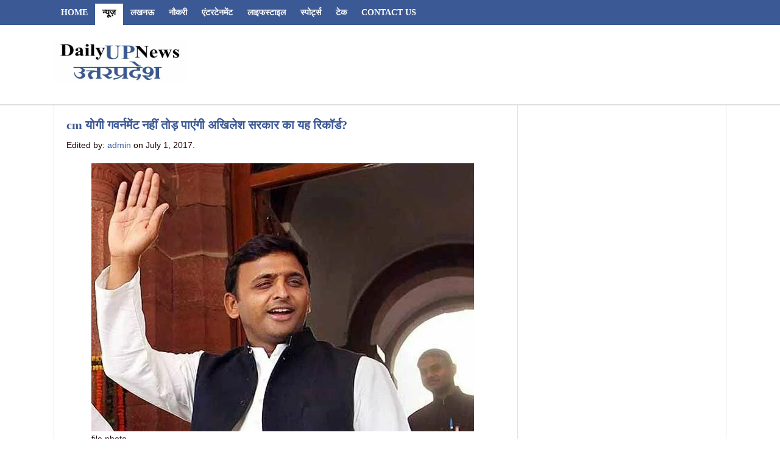

--- FILE ---
content_type: text/html; charset=utf-8
request_url: https://dailyupnews.in/cm-yogi-given-big-statement-trees/
body_size: 11225
content:
<!DOCTYPE html>
<html lang="en-US" itemscope itemtype="http://schema.org/Article" prefix="og: http://ogp.me/ns#">
<head>
  <meta charset="utf-8">
  <meta property="fb:pages" content="1557943827861829">
  <meta property="fb:use_automatic_ad_placement" content="enable=true ad_density=default">
  <meta name="viewport" content="width=device-width, initial-scale=1.0">
  <title>cm योगी गवर्नमेंट नहीं तोड़ पाएंगी अखिलेश सरकार का यह रिकॉर्ड? | Dailyupnews.in</title>
  <link rel="profile" href="https://gmpg.org/xfn/11">
  <link rel="pingback" href="/xmlrpc.php">
  <script type="text/javascript">
                var ajaxurl = 'https://dailyupnews.in/wp-admin/admin-ajax.php';
  </script>
  <meta name="description" itemprop="description" content="file photo लखनऊ: अखिलेश सरकार में एक ऐसा काम हुआ था जिसका रिकॉर्ड सीएम योगी की सरकार शायद नहीं तोड़ पायेगी. बताया जा रहा कि लखनऊ के पिकनिक स्पॉट वृक्ष लगाकर">
  <link rel="canonical" href="/cm-yogi-given-big-statement-trees/">
  <meta property="og:title" content="cm योगी गवर्नमेंट नहीं तोड़ पाएंगी अखिलेश सरकार का यह रिकॉर्ड? | Dailyupnews.in">
  <meta property="og:type" content="article">
  <meta property="og:url" content="https://dailyupnews.in/cm-yogi-given-big-statement-trees/">
  <meta property="og:image" content="https://dailyupnews.in/wp-content/uploads/2016/11/akhilesh-ji-1467350969.jpg">
  <meta property="og:site_name" content="DailyUPNews.in">
  <meta property="fb:admins" content="1557943827861829">
  <meta property="fb:app_id" content="1887170541608037">
  <meta property="og:description" content="क्लिक कर पढ़ें पूरी खबर....">
  <meta property="article:tag" content="akhilesh yadav">
  <meta property="article:tag" content="cm yogi adityanath">
  <meta property="article:tag" content="उत्तरप्रदेश">
  <meta property="article:tag" content="न्यूज़">
  <meta property="article:publisher" content="https://www.facebook.com/DailyUPNews/">
  <meta property="article:published_time" content="2017-07-01T13:22:36Z">
  <meta property="article:modified_time" content="2017-07-01T13:25:50Z">
  <meta name="twitter:card" content="summary">
  <meta name="twitter:title" content="cm योगी गवर्नमेंट नहीं तोड़ पाएंगी अखिलेश सरकार का यह रिकॉर्ड? | Dailyupnews.in">
  <meta name="twitter:description" content="क्लिक कर पढ़ें पूरी खबर....">
  <meta name="twitter:image" content="https://dailyupnews.in/wp-content/uploads/2016/11/akhilesh-ji-1467350969.jpg">
  <meta itemprop="image" content="https://dailyupnews.in/wp-content/uploads/2016/11/akhilesh-ji-1467350969.jpg">
  <link rel="dns-prefetch" href="/">
  <link rel="dns-prefetch" href="//ajax.googleapis.com">
  <link rel="dns-prefetch" href="//s.w.org">
  <link rel="alternate" type="application/rss+xml" title="Dailyupnews.in » Feed" href="/feed/">
  <link rel="alternate" type="application/rss+xml" title="Dailyupnews.in » Comments Feed" href="/comments/feed/">
  <link rel="alternate" type="application/rss+xml" title="Dailyupnews.in » cm योगी गवर्नमेंट नहीं तोड़ पाएंगी अखिलेश सरकार का यह रिकॉर्ड? Comments Feed" href="/cm-yogi-given-big-statement-trees/feed/">
  <script type="text/javascript" data-cfasync="false">
  //<![CDATA[
    _SHR_SETTINGS = {"endpoints":{"local_recs_url":"http:\/\/dailyupnews.in\/wp-admin\/admin-ajax.php?action=shareaholic_permalink_related"}};
  //]]>
  </script>
  <script type="text/javascript" data-cfasync="false" src="//dsms0mj1bbhn4.cloudfront.net/assets/pub/shareaholic.js" data-shr-siteid="4b2159771430c7faaf890a6056fcc805" async="async"></script>
  <meta name="shareaholic:site_name" content="Dailyupnews.in">
  <meta name="shareaholic:language" content="en-US">
  <meta name="shareaholic:url" content="https://dailyupnews.in/cm-yogi-given-big-statement-trees/">
  <meta name="shareaholic:keywords" content="akhilesh yadav, cm yogi adityanath, उत्तरप्रदेश, न्यूज़">
  <meta name="shareaholic:article_published_time" content="2017-07-01T13:22:36+00:00">
  <meta name="shareaholic:article_modified_time" content="2017-07-07T13:31:26+00:00">
  <meta name="shareaholic:shareable_page" content="true">
  <meta name="shareaholic:article_author_name" content="admin">
  <meta name="shareaholic:site_id" content="4b2159771430c7faaf890a6056fcc805">
  <meta name="shareaholic:wp_version" content="7.8.0.4">
  <meta name="shareaholic:image" content="https://dailyupnews.in/wp-content/uploads/2016/11/akhilesh-ji-1467350969.jpg">
  <script type="text/javascript">
                        window._wpemojiSettings = {"baseUrl":"https:\/\/s.w.org\/images\/core\/emoji\/2\/72x72\/","ext":".png","svgUrl":"https:\/\/s.w.org\/images\/core\/emoji\/2\/svg\/","svgExt":".svg","source":{"concatemoji":"http:\/\/dailyupnews.in\/wp-includes\/js\/wp-emoji-release.min.js"}};
                        !function(a,b,c){function d(a){var c,d,e,f,g,h=b.createElement("canvas"),i=h.getContext&&h.getContext("2d"),j=String.fromCharCode;if(!i||!i.fillText)return!1;switch(i.textBaseline="top",i.font="600 32px Arial",a){case"flag":return i.fillText(j(55356,56806,55356,56826),0,0),!(h.toDataURL().length<3e3)&&(i.clearRect(0,0,h.width,h.height),i.fillText(j(55356,57331,65039,8205,55356,57096),0,0),c=h.toDataURL(),i.clearRect(0,0,h.width,h.height),i.fillText(j(55356,57331,55356,57096),0,0),d=h.toDataURL(),c!==d);case"diversity":return i.fillText(j(55356,57221),0,0),e=i.getImageData(16,16,1,1).data,f=e[0]+","+e[1]+","+e[2]+","+e[3],i.fillText(j(55356,57221,55356,57343),0,0),e=i.getImageData(16,16,1,1).data,g=e[0]+","+e[1]+","+e[2]+","+e[3],f!==g;case"simple":return i.fillText(j(55357,56835),0,0),0!==i.getImageData(16,16,1,1).data[0];case"unicode8":return i.fillText(j(55356,57135),0,0),0!==i.getImageData(16,16,1,1).data[0];case"unicode9":return i.fillText(j(55358,56631),0,0),0!==i.getImageData(16,16,1,1).data[0]}return!1}function e(a){var c=b.createElement("script");c.src=a,c.type="text/javascript",b.getElementsByTagName("head")[0].appendChild(c)}var f,g,h,i;for(i=Array("simple","flag","unicode8","diversity","unicode9"),c.supports={everything:!0,everythingExceptFlag:!0},h=0;h<i.length;h++)c.supports[i[h]]=d(i[h]),c.supports.everything=c.supports.everything&&c.supports[i[h]],"flag"!==i[h]&&(c.supports.everythingExceptFlag=c.supports.everythingExceptFlag&&c.supports[i[h]]);c.supports.everythingExceptFlag=c.supports.everythingExceptFlag&&!c.supports.flag,c.DOMReady=!1,c.readyCallback=function(){c.DOMReady=!0},c.supports.everything||(g=function(){c.readyCallback()},b.addEventListener?(b.addEventListener("DOMContentLoaded",g,!1),a.addEventListener("load",g,!1)):(a.attachEvent("onload",g),b.attachEvent("onreadystatechange",function(){"complete"===b.readyState&&c.readyCallback()})),f=c.source||{},f.concatemoji?e(f.concatemoji):f.wpemoji&&f.twemoji&&(e(f.twemoji),e(f.wpemoji)))}(window,document,window._wpemojiSettings);
  </script>
  <style type="text/css">
  img.wp-smiley,
  img.emoji {
        display: inline !important;
        border: none !important;
        box-shadow: none !important;
        height: 1em !important;
        width: 1em !important;
        margin: 0 .07em !important;
        vertical-align: -0.1em !important;
        background: none !important;
        padding: 0 !important;
  }
  </style>
  <link rel="stylesheet" id="contact-form-7-css" href="/wp-content/plugins/contact-form-7/includes/css/styles.css" type="text/css" media="all">
  <link rel="stylesheet" id="kopa-bootstrap-css" href="/wp-content/themes/fastnews-1.0.6/css/bootstrap.css" type="text/css" media="screen">
  <link rel="stylesheet" id="kopa-fontawesome-css" href="/wp-content/themes/fastnews-1.0.6/css/font-awesome.css" type="text/css" media="all">
  <link rel="stylesheet" id="kopa-superfish-css" href="/wp-content/themes/fastnews-1.0.6/css/superfish.css" type="text/css" media="screen">
  <link rel="stylesheet" id="kopa-flexlisder-css" href="/wp-content/themes/fastnews-1.0.6/css/flexslider.css" type="text/css" media="screen">
  <link rel="stylesheet" id="kopa-prettyPhoto-css" href="/wp-content/themes/fastnews-1.0.6/css/prettyPhoto.css" type="text/css" media="screen">
  <link rel="stylesheet" id="kopa-style-css" href="/wp-content/themes/fastnews-1.0.6/style.css" type="text/css" media="all">
  <link rel="stylesheet" id="kopa-extra-style-css" href="/wp-content/themes/fastnews-1.0.6/css/extra.css" type="text/css" media="all">
  <link rel="stylesheet" id="kopa-responsive-css" href="/wp-content/themes/fastnews-1.0.6/css/responsive.css" type="text/css" media="all">
  <script type="text/javascript">
  /* <![CDATA[ */
  var kopa_front_variable = {"ajax":{"url":"http:\/\/dailyupnews.in\/wp-admin\/admin-ajax.php"},"template":{"post_id":25667}};
  /* ]]> */
  </script>
  <script type="text/javascript" src="/wp-includes/js/jquery/jquery.js"></script>
  <script type="text/javascript" src="/wp-includes/js/jquery/jquery-migrate.min.js"></script>
  <link rel="https://api.w.org/" href="/wp-json/">
  <link rel="EditURI" type="application/rsd+xml" title="RSD" href="/xmlrpc.php">
  <link rel="wlwmanifest" type="application/wlwmanifest+xml" href="/wp-includes/wlwmanifest.xml">
  <link rel="prev" title="अब अखिलेश इस मामले में तोड़ेंगे चुप्पी?" href="/suresh-khanna-targeted-former-cm-akhilesh-yadav/">
  <link rel="next" title="बड़ी खबर: कभी कांग्रेस की धुर विरोधी रही इस बड़ी पार्टी ने भी मीरा कुमार को समर्थन देने का किया ऐलान!" href="/aam-aadami-party-would-support-to-miera-kumar/">
  <link rel="shortlink" href="/?p=25667">
  <link rel="alternate" type="application/json+oembed" href="/wp-json/oembed/1.0/embed?url=http%3A%2F%2Fwww.dailyupnews.in%2Fcm-yogi-given-big-statement-trees%2F">
  <link rel="alternate" type="text/xml+oembed" href="/wp-json/oembed/1.0/embed?url=http%3A%2F%2Fwww.dailyupnews.in%2Fcm-yogi-given-big-statement-trees%2F&format=xml">
  <meta property="fb:pages" content="1557943827861829">
  <style type="text/css">
        .logo-image{
            margin-top:0px;
            margin-left:0px;
            margin-right:0px;
            margin-bottom:0px;
        } 
  </style>
  <style type="text/css" id="kopa-header-css">
                        .site-title {
                        clip: rect(1px 1px 1px 1px); /* IE7 */
                        clip: rect(1px, 1px, 1px, 1px);
                        position: absolute;
                }
  </style>
  <script type="text/javascript">
  window._taboola = window._taboola || [];
  _taboola.push({article:'auto'});
  !function (e, f, u) {
    e.async = 1;
    e.src = u;
    f.parentNode.insertBefore(e, f);
  }(document.createElement('script'),
  document.getElementsByTagName('script')[0],
  '//cdn.taboola.com/libtrc/pagocha-network/loader.js');
  </script>
  <style>
  .UPNews-TopBanner { width: 320px; height: 100px; }
  @media(min-width: 500px) { .UPNews-TopBanner { width: 468px; height: 60px; } }
  @media(min-width: 800px) { .UPNews-TopBanner { width: 728px; height: 90px; } }
  </style>
  <style>
  .UPtopbanner2 { width: 320px; height: 100px; }
  @media(min-width: 500px) { .UPtopbanner2 { width: 468px; height: 60px; } }
  @media(min-width: 800px) { .UPtopbanner2 { width: 728px; height: 90px; } }
  </style>
  <style>
  .Footer-Banner-UP { width: 320px; height: 100px; }
  @media(min-width: 500px) { .Footer-Banner-UP { width: 468px; height: 60px; } }
  @media(min-width: 800px) { .Footer-Banner-UP { width: 728px; height: 90px; } }
  </style>
</head>
<body class="single single-post postid-25667 single-format-standard sub-page kp-single-standard kp-single-right-sidebar">  <ins data-ad-channel="b1abb8ba140ddacf357f0dd10203906a" data-biqdiq-init></ins>

  <div class="kp-page-header">
    <div id="header-top">
      <div class="wrapper clearfix">
        <nav id="main-nav" class="pull-left">
          <ul id="main-menu" class="menu clearfix">
            <li id="menu-item-29" class="menu-item menu-item-type-custom menu-item-object-custom menu-item-home menu-item-29">
              <a href="/">Home</a>
            </li>
            <li id="menu-item-9" class="menu-item menu-item-type-taxonomy menu-item-object-category current-post-ancestor current-menu-parent current-post-parent menu-item-has-children menu-item-9">
              <a href="/category/news/">न्यूज़</a>
              <ul class="sub-menu">
                <li id="menu-item-46" class="menu-item menu-item-type-post_type menu-item-object-page menu-item-46">
                  <a href="/breaking-news/">ब्रेकिंग न्यूज़</a>
                </li>
                <li id="menu-item-12" class="menu-item menu-item-type-taxonomy menu-item-object-category current-post-ancestor current-menu-parent current-post-parent menu-item-12">
                  <a href="/category/uttar-pradesh/">यूपी</a>
                </li>
              </ul>
            </li>
            <li id="menu-item-1720" class="menu-item menu-item-type-taxonomy menu-item-object-category menu-item-1720">
              <a href="/category/lucknow/">लखनऊ</a>
            </li>
            <li id="menu-item-7" class="menu-item menu-item-type-taxonomy menu-item-object-category menu-item-7">
              <a href="/category/jobs/">नौकरी</a>
            </li>
            <li id="menu-item-6" class="menu-item menu-item-type-taxonomy menu-item-object-category menu-item-6">
              <a href="/category/entertainment/">एंटरटेनमेंट</a>
            </li>
            <li id="menu-item-8" class="menu-item menu-item-type-taxonomy menu-item-object-category menu-item-8">
              <a href="/category/lifestyle/">लाइफस्टाइल</a>
            </li>
            <li id="menu-item-10" class="menu-item menu-item-type-taxonomy menu-item-object-category menu-item-10">
              <a href="/category/sports/">स्पोर्ट्स</a>
            </li>
            <li id="menu-item-11" class="menu-item menu-item-type-taxonomy menu-item-object-category menu-item-11">
              <a href="/category/tech/">टेक</a>
            </li>
            <li id="menu-item-27" class="menu-item menu-item-type-post_type menu-item-object-page menu-item-27">
              <a href="/contact-us/">Contact us</a>
            </li>
          </ul>
          <div id="mobile-menu" class="menu-main-container">
            <span>Menu</span>
            <ul id="toggle-view-menu">
              <li class="menu-item menu-item-type-custom menu-item-object-custom menu-item-home menu-item-29 clearfix">
                <h3><a href="/">Home</a></h3>
              </li>
              <li class="menu-item menu-item-type-taxonomy menu-item-object-category current-post-ancestor current-menu-parent current-post-parent menu-item-has-children menu-item-9 clearfix">
                <h3><a href="/category/news/">न्यूज़</a></h3>
<span>+</span>
                <div class="clear"></div>
                <div class="menu-panel clearfix">
                  <ul>
                    <li class="menu-item menu-item-type-post_type menu-item-object-page menu-item-46">
                      <a href="/breaking-news/">ब्रेकिंग न्यूज़</a>
                    </li>
                    <li class="menu-item menu-item-type-taxonomy menu-item-object-category current-post-ancestor current-menu-parent current-post-parent menu-item-12">
                      <a href="/category/uttar-pradesh/">यूपी</a>
                    </li>
                  </ul>
                </div>
              </li>
              <li class="menu-item menu-item-type-taxonomy menu-item-object-category menu-item-1720 clearfix">
                <h3><a href="/category/lucknow/">लखनऊ</a></h3>
              </li>
              <li class="menu-item menu-item-type-taxonomy menu-item-object-category menu-item-7 clearfix">
                <h3><a href="/category/jobs/">नौकरी</a></h3>
              </li>
              <li class="menu-item menu-item-type-taxonomy menu-item-object-category menu-item-6 clearfix">
                <h3><a href="/category/entertainment/">एंटरटेनमेंट</a></h3>
              </li>
              <li class="menu-item menu-item-type-taxonomy menu-item-object-category menu-item-8 clearfix">
                <h3><a href="/category/lifestyle/">लाइफस्टाइल</a></h3>
              </li>
              <li class="menu-item menu-item-type-taxonomy menu-item-object-category menu-item-10 clearfix">
                <h3><a href="/category/sports/">स्पोर्ट्स</a></h3>
              </li>
              <li class="menu-item menu-item-type-taxonomy menu-item-object-category menu-item-11 clearfix">
                <h3><a href="/category/tech/">टेक</a></h3>
              </li>
              <li class="menu-item menu-item-type-post_type menu-item-object-page menu-item-27 clearfix">
                <h3><a href="/contact-us/">Contact us</a></h3>
              </li>
            </ul>
          </div>
        </nav>
      </div>
    </div>
    <div id="header-middle">
      <div class="wrapper clearfix">
        <div class="logo-image pull-left">
          <a href="/"><img src="/wp-content/uploads/2016/03/cropped-up-1.jpg" width="217" height="70" alt="Dailyupnews.in Logo"></a>
          <h1 class="site-title"><a href="/">Dailyupnews.in</a></h1>
        </div>
        <div class="top-banner pull-right">
          <ins class="adsbygoogle UPNews-TopBanner" style="display:block" data-ad-client="ca-pub-5809780569004098" data-ad-slot="2614089364"></ins> 
          <script>


          (adsbygoogle = window.adsbygoogle || []).push({});
          </script>
        </div>
      </div>
    </div>
    <div id="header-bottom">
      <div class="wrapper clearfix">
        <div class="kp-headline-wrapper pull-left"></div>
        <ul class="social-link pull-right clearfix"></ul>
      </div>
    </div>
  </div>
  <div id="main-content" class="clearfix">
    <div class="wrapper">
      <div class="main-col">
        <div id="post-25667" class="post-25667 post type-post status-publish format-standard has-post-thumbnail hentry category-uttar-pradesh category-news tag-akhilesh-yadav tag-cm-yogi-adityanath entry-box clearfix">
          <header>
            <h4 class="entry-title">cm योगी गवर्नमेंट नहीं तोड़ पाएंगी अखिलेश सरकार का यह रिकॉर्ड?</h4>
<span class="entry-date">— July 1, 2017</span>
          </header>
          <div class="elements-box">
            <div class="post_author_plugin">
              <span class="post_author_author">Edited by: <a href="/author/ravishanker/" title="More about admin ">admin</a></span> <span class="post_author_create">on July 1, 2017.</span>
            </div>
            <div class="shareaholic-canvas" data-app-id="24259316" data-app="share_buttons" data-title="cm योगी गवर्नमेंट नहीं तोड़ पाएंगी अखिलेश सरकार का यह रिकॉर्ड?" data-link="https://dailyupnews.in/cm-yogi-given-big-statement-trees/" data-summary=""></div>
            <p></p>
            <div id="attachment_9300" style="width: 638px" class="wp-caption aligncenter">
              <img src="/wp-content/uploads/2016/11/akhilesh-ji-1467350969.jpg" alt="up cm akhilesh yadav" width="628" height="440" class="size-full wp-image-9300" srcset="/wp-content/uploads/2016/11/akhilesh-ji-1467350969.jpg 628w, /wp-content/uploads/2016/11/akhilesh-ji-1467350969-300x210.jpg 300w" sizes="(max-width: 628px) 100vw, 628px">
              <p class="wp-caption-text">file photo</p>
            </div>
            
<br>
            लखनऊ: अखिलेश सरकार में एक ऐसा काम हुआ था जिसका रिकॉर्ड सीएम योगी की सरकार शायद नहीं तोड़ पायेगी. बताया जा रहा कि लखनऊ के पिकनिक स्पॉट वृक्ष लगाकर वन महोत्सव की शुरुआत सीएम योगी के हाथों हुई. इस दौरान उन्होंने कहा कि हमारी सरकार ने इस वर्ष 6 करोड़ 55 लाख पौधे लगाने का लक्ष्य निर्धारित किया है.<br>
            
<br>
            वन महोत्सव ने सीएम योगी ने कहा, ” पीएम कहते हैं ज्यादा से ज्यादा पेड़ लगाओ. ये प्रशंसा की बात है. पंचवटी की स्थापना यहां की जाएगी. यूपी में इको टूरिज्म की बहुत सारी संभावनाएं हैं.
            <p></p>
            <p>उन्होंने आगे कहा, “3 साल में यह संपूर्ण कुकरैल क्षेत्र पर्यटकों को आकर्ष‍ित करने वाला हो इस दिशा में हमें प्रयास करना है. लखनऊ आने वाले पर्यटकों को कुकरैल लुभाएगा. 5 जुलाई को गंगा जी के किनारे वृक्षारोपण का अभियान शुरू किया जाएगा. इसी सीजन में पौधारोपण कराएगी सरकार.”</p>
            <p>लेकिन आपको जानकर हैरानी होगी कि अखिलेश सरकार में 24 घंटे में 5 करोड़ पौधे लगवाकर रिकॉर्ड कायम किया है. जिसके बाद इस सरहनीय काम के लिए अखिलेश सरकार का नाम गिनीज बुक ऑफ वर्ल्ड रिकॉर्ड में दर्ज किया गया है.<br></p>
            
<br>
            <b>इस न्यूज़ को शेयर करे और कमेंट कर अपनी राय दे.</b><br>
            <div class="shareaholic-canvas" data-app-id="24259316" data-app="share_buttons" data-title="cm योगी गवर्नमेंट नहीं तोड़ पाएंगी अखिलेश सरकार का यह रिकॉर्ड?" data-link="https://dailyupnews.in/cm-yogi-given-big-statement-trees/" data-summary=""></div>
<br>
            <div style="float:none;margin:0px 0 0px 0;text-align:center;">
              <div id="taboola-below-article-thumbnails"></div>
              <script type="text/javascript">
              window._taboola = window._taboola || [];
              _taboola.push({
              mode: 'thumbnails-a',
              container: 'taboola-below-article-thumbnails',
              target_type: 'mix'
              });
              </script>
            </div>
<br>
            <div style="float:none;margin:10px 0 10px 0;text-align:center;">
              <div id="M248107ScriptRootC119273">
                <div id="M248107PreloadC119273">
                  Loading...
                </div>
              </div>
            </div>
            <p></p>
            <div style="font-size:0px;height:0px;line-height:0px;margin:0;padding:0;clear:both"></div>
          </div>
          <div class="kopa-pagelink clearfix"></div>
          <footer class="clearfix">
            <p class="prev-post">« Previous Article अब अखिलेश इस मामले में तोड़ेंगे चुप्पी?</p>
            <p class="next-post"><a href="/aam-aadami-party-would-support-to-miera-kumar/">Next Article »</a> <a class="article-title" href="/aam-aadami-party-would-support-to-miera-kumar/">बड़ी खबर: कभी कांग्रेस की धुर विरोधी रही इस बड़ी पार्टी ने भी मीरा कुमार को समर्थन देने का किया ऐलान!</a></p>
          </footer>
        </div>
        <div class="tag-box">
          <span>Tagged with:</span> <a href="/tag/akhilesh-yadav/" rel="tag">akhilesh yadav</a> <a href="/tag/cm-yogi-adityanath/" rel="tag">cm yogi adityanath</a>
        </div>
        <div id="respond" class="comment-respond">
          <h3 id="reply-title" class="comment-reply-title">Leave a reply <small><a rel="nofollow" id="cancel-comment-reply-link" href="/cm-yogi-given-big-statement-trees/#respond" style="display:none;"><span class="title-text">Cancel</span></a></small>
</h3>
          <form action="https://dailyupnews.in/wp-comments-post.php" method="post" id="comments-form" class="comment-form" name="comments-form">
            <span class="c-note">Your email address will not be published. Required fields are marked <strong>*</strong></span>
            <p class="textarea-block"><label class="required" for="comment_message">Your comment <span>(required):</span></label> 
            <textarea name="comment" id="comment_message"></textarea></p>
            <p class="input-block"><label class="required" for="comment_name">Name <span>(required):</span></label> <input type="text" name="author" id="comment_name" value=""></p>
            <p class="input-block"><label for="comment_email" class="required">Email <span>(required):</span></label> <input type="email" name="email" id="comment_email" value=""></p>
            <p class="input-block"><label for="comment_url" class="required">Website</label> <input type="url" name="url" id="comment_url" value=""></p>
            <p class="form-submit"><input name="submit" type="submit" id="submit-comment" class="submit" value="Post Comment"> <input type="hidden" name="comment_post_ID" value="25667" id="comment_post_ID"> <input type="hidden" name="comment_parent" id="comment_parent" value="0"></p>
          </form>
        </div>
      </div>
      <div class="sidebar">
        <div id="adswidget1-quick-adsense" class="widget lambda_120">
          <ins class="adsbygoogle" style="display:inline-block;width:300px;height:600px" data-ad-client="ca-pub-5809780569004098" data-ad-slot="5666660161"></ins> 
          <script>


          (adsbygoogle = window.adsbygoogle || []).push({});
          </script>
        </div>
        <div id="recent-posts-7" class="widget widget_recent_entries">
          <h3 class="widget-title">लेटेस्ट न्यूज़:</h3>
          <ul>
            <li>
              लालू ने की अखिलेश और मायावती को साथ लाने की पहल तो योगी के इस मंत्री ने कहा दी…!
            </li>
            <li>
              <a href="/shivsena-given-big-reaction-modi-name/">मोदी समर्थकों को बीजेपी के सहयोगी ने कहा ‘बेशर्म भक्त’ उन्हें डूबो देंगे!</a>
            </li>
            <li>
              अखिलेश के प्रति सख्त मुलायम के मुलायम की प्रति नरम होने के सवाल पर सीएम योगी ने दिय बड़ा
            </li>
            <li>
              यूपी में इन आईपीएस अफसरों का भी हुआ तबादला, इन्हें SSP गोरखपुर बनाया गया!
            </li>
            <li>
              इस हीरो की पत्नी ने बिकिनी में पोस्ट की कई हॉट तस्वीरें, हो रही है वायरल…!
            </li>
          </ul>
        </div>
        <div id="kopa_widget_entry_list_2-15" class="widget kp-entry-list-widget">
          <h3 class="widget-title">टेक्नोलॉजी</h3>
          <div class="widget kp-article-list-widget clearfix">
            <article class="entry-item clearfix">
              <div class="entry-thumb">
                
              </div>
              <div class="entry-content">
                <h4 class="entry-title">25 जुलाई को मोटोरोला करेगा बड़ा धमाका….लॉन्च होंगे दो दो हाईटेक फ़ोन …</h4>
<span class="entry-date">— July 7, 2017</span>
                <p>मोटोरोला अपने उज़र्स के लिए नए तोहफे की तैयारी कर रहा है. मोटोरोला मोबिलिटी के मालिक ने कहा है वो…</p>
              </div>
            </article>
          </div>
          <div class="widget kp-article-list-widget clearfix">
            <article class="entry-item clearfix">
              <div class="entry-thumb">
                
              </div>
              <div class="entry-content">
                <h4 class="entry-title">टाटा के साथ मर्ज़ सकती है यह बड़ी कंपनी …</h4>
<span class="entry-date">— July 7, 2017</span>
                <p>टेलिकॉम और DTH उज़र्स के लिए नई खबर है. सूत्रों से मिली जानकारी के अनुसार टाटा ग्रुप और भारती एंटरप्राइजेज…</p>
              </div>
            </article>
          </div>
        </div>
        <div id="kopa_widget_entry_list_2-18" class="widget kp-entry-list-widget">
          <h3 class="widget-title">पॉपुलर</h3>
          <div class="widget kp-article-list-widget clearfix">
            <article class="entry-item clearfix">
              <div class="entry-thumb">
                <a href="/dimple-yadv-raise-voice-on-bjp/"><img src="/wp-content/uploads/2016/07/dimple-300x277.jpg" alt="डिंपल यादव ने मोदी पर किया ऐसा वार कि हिल जाएगी पूरी बीजेपी"></a>
              </div>
              <div class="entry-content">
                <h4 class="entry-title"><a href="/dimple-yadv-raise-voice-on-bjp/">डिंपल यादव ने मोदी पर किया ऐसा वार कि हिल जाएगी पूरी बीजेपी</a></h4>
<span class="entry-date">— July 7, 2016</span>
                <p>कन्नौज की सांसद और यूपी के मुख्यमंत्री अखिलेश यादव की धर्मपत्नी श्रीमती डिंपल यादव ने प्रधानमंत्री मोदी के कैबिनेट में…</p>
              </div>
            </article>
          </div>
          <div class="widget kp-article-list-widget clearfix">
            <article class="entry-item clearfix">
              <div class="entry-thumb">
                <a href="/cm-akhilesh-big-suggestion-of-van-of-500-and-1000-currency/"><img src="/wp-content/uploads/2016/06/Akhilesh-Yadav-4-1-300x277.jpg" alt="500 और 1000 रूपये के नोटों के बंद किये जाने पर अखिलेश ने मोदी सरकार को दी गजब की सलाह"></a>
              </div>
              <div class="entry-content">
                <h4 class="entry-title"><a href="/cm-akhilesh-big-suggestion-of-van-of-500-and-1000-currency/">500 और 1000 रूपये के नोटों के बंद किये जाने पर अखिलेश ने मोदी सरकार को दी गजब की सलाह</a></h4>
<span class="entry-date">— November 9, 2016</span>
                <p>केंद्र सरकार द्वारा 500 और 1000 रूपये के नोटों के प्रचलन को अचानक बंद कर दिए जाने के फैसले पर…</p>
              </div>
            </article>
          </div>
        </div>
        <div id="adswidget3-quick-adsense" class="widget lambda_121">
          <ins class="adsbygoogle" style="display:inline-block;width:336px;height:280px" data-ad-client="ca-pub-5809780569004098" data-ad-slot="2794234568"></ins> 
          <script>


          (adsbygoogle = window.adsbygoogle || []).push({});
          </script>
        </div>
      </div>
      <div class="clear"></div>
    </div>
    <div class="widget-area-5">
      <ul class="wrapper clearfix">
        <li class="widget-area-6">
          <div id="kopa_widget_entry_list_2-9" class="widget kp-entry-list-widget">
            <h3 class="widget-title">Editorial</h3>
            <div class="widget kp-article-list-widget clearfix">
              <article class="entry-item clearfix">
                <div class="entry-thumb">
                  <a href="/none-can-compete-with-akhilesh-yadav-express-way-project/"></a>
                </div>
                <div class="entry-content">
                  <h4 class="entry-title"><a href="/none-can-compete-with-akhilesh-yadav-express-way-project/">शेरशाह सूरी के बाद अखिलश यादव ने कर दिया है ऐसा काम कि योगी कभी नहीं कर पाएंगे</a></h4>
<span class="entry-date">— June 29, 2017</span>
                  <p>समाजवादी पार्टी के मुख्य प्रवक्ता श्री राजेंद्र चौधरी ने बताया कि सैफई में आज समाजवादी पार्टी के राष्ट्रीय महासचिव प्रो0…</p>
                </div>
              </article>
            </div>
          </div>
        </li>
        <li class="widget-area-7">
          <div id="kopa_widget_entry_list_2-10" class="widget kp-entry-list-widget">
            <h3 class="widget-title">Entertainment</h3>
            <div class="widget kp-article-list-widget clearfix">
              <article class="entry-item clearfix">
                <div class="entry-thumb">
                  <a href="/salman-and-katrina-movie-tiger-zinda-hai/"><img src="/wp-content/uploads/2017/06/Salman-Katrina-Tiger-Zinda-Hai-to-be-shot-in-Morocco-300x277.jpg" alt="सलमान और कटरीना की ‘टाइगर जिंदा है’ में ईरानियन एक्टर…"></a>
                </div>
                <div class="entry-content">
                  <h4 class="entry-title"><a href="/salman-and-katrina-movie-tiger-zinda-hai/">सलमान और कटरीना की ‘टाइगर जिंदा है’ में ईरानियन एक्टर…</a></h4>
<span class="entry-date">— June 13, 2017</span>
                  <p>सलमान खान और कैटरीना कैफ एक बार फिर से स्क्रीन पर साथ नजर आने वाले हैं. फिल्म टाइगर जिंदा है…</p>
                </div>
              </article>
            </div>
          </div>
        </li>
        <li class="widget-area-8">
          <div id="kopa_widget_entry_list_2-5" class="widget kp-entry-list-widget">
            <h3 class="widget-title">Job</h3>
            <div class="widget kp-article-list-widget clearfix">
              <article class="entry-item clearfix">
                <div class="entry-thumb">
                  <a href="/yogi-taken-decision-for-jobs/"><img src="/wp-content/uploads/2017/06/yogi-cabinet-1-300x277.jpg" alt="योगी के इस फैसले से इन वीभागों में आएगी नौकरियों की बहार…अभी से लग जाए तैयारी में.."></a>
                </div>
                <div class="entry-content">
                  <h4 class="entry-title"><a href="/yogi-taken-decision-for-jobs/">योगी के इस फैसले से इन वीभागों में आएगी नौकरियों की बहार…अभी से लग जाए तैयारी में..</a></h4>
<span class="entry-date">— June 28, 2017</span>
                  <p>कल हुई यूपी कैब‍िनेट की बैठक में कई महत्वपूर्ण फैसले लिए है. ऊर्जा मंत्री श्रीकांत शर्मा ने कहा क‍ि पहला,…</p>
                </div>
              </article>
            </div>
          </div>
        </li>
        <li class="widget-area-9">
          <div id="kopa_widget_entry_list_2-8" class="widget kp-entry-list-widget">
            <h3 class="widget-title">Lucknow</h3>
            <div class="widget kp-article-list-widget clearfix">
              <article class="entry-item clearfix">
                <div class="entry-thumb">
                  
                </div>
                <div class="entry-content">
                  <h4 class="entry-title">लखनऊ में 29 और पेट्रोल पंपों पर एफआईआर दर्ज़…</h4>
<span class="entry-date">— July 7, 2017</span>
                  <p>लखनऊ में चिप से पेट्रोल डीजल की चोरी के मामले में राजधानी के 29 और पेट्रोल पंप डीलरों के खिलाफ…</p>
                </div>
              </article>
            </div>
          </div>
        </li>
        <li class="widget-area-10">
          <div id="kopa_widget_entry_list_2-6" class="widget kp-entry-list-widget">
            <h3 class="widget-title">Tech</h3>
            <div class="widget kp-article-list-widget clearfix">
              <article class="entry-item clearfix">
                <div class="entry-thumb">
                  
                </div>
                <div class="entry-content">
                  <h4 class="entry-title">25 जुलाई को मोटोरोला करेगा बड़ा धमाका….लॉन्च होंगे दो दो हाईटेक फ़ोन …</h4>
<span class="entry-date">— July 7, 2017</span>
                  <p>मोटोरोला अपने उज़र्स के लिए नए तोहफे की तैयारी कर रहा है. मोटोरोला मोबिलिटी के मालिक ने कहा है वो…</p>
                </div>
              </article>
            </div>
          </div>
        </li>
      </ul>
    </div>
    <div class="widget-area-11">
      <div class="wrapper">
        <div class="widget kp-full-featured-news-widget">
          <h3 class="widget-title">Lifestyle</h3>
          <div class="list-carousel responsive">
            <ul class="kopa-featured-news-carousel clearfix" data-next-id="#widget-kopa_widget_articles_carousel-3-next-1" data-prev-id="#widget-kopa_widget_articles_carousel-3-prev-1" data-scroll-items="1" data-columns="5" data-autoplay="false" data-duration="500" data-timeout-duration="2500">
              <li style="width: 160px;">
                <article class="entry-item clearfix">
                  <div class="entry-content">
                    <header>
                      <h4 class="entry-title"><a href="/mailbern-is-famous-of-interesting-life/">इस बेहद खुबसूरत जगह पर रहने वाले लोग दुनिया में सबसे ज्यादा कामुक!</a></h4>
<span class="entry-date"><a href="/mailbern-is-famous-of-interesting-life/">— July 6, 2017</a></span>
                    </header>
                    <p>नई दिल्ली: एक ऐसा शहर भी हैं जो बेहद खुबसूरत हैं और यहां लोग भी अपनी लाइफ को बहुत ही…</p>
                  </div>
                </article>
              </li>
              <li style="width: 160px;">
                <article class="entry-item clearfix">
                  <div class="entry-thumb">
                    <a href="/know-what-to-do-after-snake-bite/"></a>
                  </div>
                  <div class="entry-content">
                    <header>
                      <h4 class="entry-title"><a href="/know-what-to-do-after-snake-bite/">सांप के काटने पर क्या करे उपाए, जान ले नहीं तो कई बार उठानी पड़ती है बहुत परेशानी</a></h4>
<span class="entry-date"><a href="/know-what-to-do-after-snake-bite/">— June 29, 2017</a></span>
                    </header>
                    <p>आज भी हजारों लोग इलाज के आभाव में मर जाते हैं और उससे भी ज्यादा लोग डर से मर जाते…</p>
                  </div>
                </article>
              </li>
              <li style="width: 160px;">
                <article class="entry-item clearfix">
                  <div class="entry-thumb">
                    <a href="/b-chandrakala-yoga-photo-record-like/"></a>
                  </div>
                  <div class="entry-content">
                    <header>
                      <h4 class="entry-title"><a href="/b-chandrakala-yoga-photo-record-like/">बी चंद्रकला का योग करते फोटो हो रहा वायरल, देखें की नहीं….</a></h4>
<span class="entry-date"><a href="/b-chandrakala-yoga-photo-record-like/">— June 29, 2017</a></span>
                    </header>
                    <p>बी चंद्रकला सोशल मीडिया में किसी बड़े नेता मंत्री से कम नहीं पोपुलर है. आज के तारीख में 74 लाख…</p>
                  </div>
                </article>
              </li>
              <li style="width: 160px;">
                <article class="entry-item clearfix">
                  <div class="entry-thumb">
                    <a href="/female-want-to-see-this-type-of-movies/"></a>
                  </div>
                  <div class="entry-content">
                    <header>
                      <h4 class="entry-title"><a href="/female-want-to-see-this-type-of-movies/">महिलायें रोमांटिक नहीं बल्कि इस तरह की वीडियो को देखना करती हैं पसंद, नेट पर सबसे ज्यादा सर्च मारी जाती है…..!</a></h4>
<span class="entry-date"><a href="/female-want-to-see-this-type-of-movies/">— June 26, 2017</a></span>
                    </header>
                    <p>ज्यादातर मर्दों को यह लगता है कि महिलाओं को सबसे अधिक पारिवारिक और रोमांटिक वीडियो देखना पसंद हैं. जबकि हकीकत…</p>
                  </div>
                </article>
              </li>
              <li style="width: 160px;">
                <article class="entry-item clearfix">
                  <div class="entry-thumb">
                    <a href="/where-do-u-want-to-make-your-honeymoon-special-in-india/"></a>
                  </div>
                  <div class="entry-content">
                    <header>
                      <h4 class="entry-title"><a href="/where-do-u-want-to-make-your-honeymoon-special-in-india/">आप इन भारत के 10 जगहों पर जा कर बना सकते है हनीमून को यादगार..</a></h4>
<span class="entry-date"><a href="/where-do-u-want-to-make-your-honeymoon-special-in-india/">— June 25, 2017</a></span>
                    </header>
                    <p>न्यूज़ डेस्क: हर नई शादी-सुदा जोड़ों के लिए हनीमून का उसके जीवन में बहुत महत्त्व होता है. तो आइए जानते…</p>
                  </div>
                </article>
              </li>
            </ul>
            <div class="clearfix"></div>
            <div class="carousel-nav clearfix">
              <a id="widget-kopa_widget_articles_carousel-3-prev-1" class="carousel-prev" href="#"></a> <a id="widget-kopa_widget_articles_carousel-3-next-1" class="carousel-next" href="#"></a>
            </div>
          </div>
        </div>
      </div>
    </div>
    <div id="bottom-sidebar">
      <div class="wrapper">
        <div class="t-bottom-sidebar clearfix">
          <ul id="footer-menu" class="clearfix">
            <li class="menu-item menu-item-type-custom menu-item-object-custom menu-item-home menu-item-29">
              <a href="/">Home</a>
            </li>
            <li class="menu-item menu-item-type-taxonomy menu-item-object-category current-post-ancestor current-menu-parent current-post-parent menu-item-has-children menu-item-9">
              <a href="/category/news/">न्यूज़</a>
            </li>
            <li class="menu-item menu-item-type-post_type menu-item-object-page menu-item-46">
              <a href="/breaking-news/">ब्रेकिंग न्यूज़</a>
            </li>
            <li class="menu-item menu-item-type-taxonomy menu-item-object-category current-post-ancestor current-menu-parent current-post-parent menu-item-12">
              <a href="/category/uttar-pradesh/">यूपी</a>
            </li>
            <li class="menu-item menu-item-type-taxonomy menu-item-object-category menu-item-1720">
              <a href="/category/lucknow/">लखनऊ</a>
            </li>
            <li class="menu-item menu-item-type-taxonomy menu-item-object-category menu-item-7">
              <a href="/category/jobs/">नौकरी</a>
            </li>
            <li class="menu-item menu-item-type-taxonomy menu-item-object-category menu-item-6">
              <a href="/category/entertainment/">एंटरटेनमेंट</a>
            </li>
            <li class="menu-item menu-item-type-taxonomy menu-item-object-category menu-item-8">
              <a href="/category/lifestyle/">लाइफस्टाइल</a>
            </li>
            <li class="menu-item menu-item-type-taxonomy menu-item-object-category menu-item-10">
              <a href="/category/sports/">स्पोर्ट्स</a>
            </li>
            <li class="menu-item menu-item-type-taxonomy menu-item-object-category menu-item-11">
              <a href="/category/tech/">टेक</a>
            </li>
            <li class="menu-item menu-item-type-post_type menu-item-object-page menu-item-27">
              <a href="/contact-us/">Contact us</a>
            </li>
          </ul>
        </div>
        <div class="b-bottom-sidebar clearfix">
          <div class="bottom-left-col">
            <div class="row"></div>
          </div>
        </div>
      </div>
    </div>
  </div>
  <footer id="kp-page-footer">
    <div align="center">
      <ins class="adsbygoogle Footer-Banner-UP" style="display:block" data-ad-client="ca-pub-5809780569004098" data-ad-slot="9636912961"></ins> 
      <script>


      (adsbygoogle = window.adsbygoogle || []).push({});
      </script> © Copyright Pagocha Marketing Pvt. Ltd. 2017. All rights reserved.
    </div>
  </footer><input type="hidden" id="kopa_set_view_count_wpnonce" name="kopa_set_view_count_wpnonce" value="9b142b697f"> 
  <script type="text/javascript" src="/wp-content/plugins/contact-form-7/includes/js/jquery.form.min.js"></script> 
  <script type="text/javascript">


  /* <![CDATA[ */
  var _wpcf7 = {"loaderUrl":"http:\/\/dailyupnews.in\/wp-content\/plugins\/contact-form-7\/images\/ajax-loader.gif","recaptcha":{"messages":{"empty":"Please verify that you are not a robot."}},"sending":"Sending ...","cached":"1"};
  /* ]]> */
  </script> 
  <script type="text/javascript" src="/wp-content/plugins/contact-form-7/includes/js/scripts.js"></script> 
  <script type="text/javascript" src="//ajax.googleapis.com/ajax/libs/webfont/1.4.7/webfont.js"></script> 
  <script type="text/javascript" src="/wp-content/themes/fastnews-1.0.6/js/superfish.js"></script> 
  <script type="text/javascript" src="/wp-content/themes/fastnews-1.0.6/js/retina.js"></script> 
  <script type="text/javascript" src="/wp-content/themes/fastnews-1.0.6/js/bootstrap.min.js"></script> 
  <script type="text/javascript" src="/wp-content/themes/fastnews-1.0.6/js/jquery.carouFredSel-6.2.1-packed.js"></script> 
  <script type="text/javascript" src="/wp-content/themes/fastnews-1.0.6/js/jquery.flexslider-min.js"></script> 
  <script type="text/javascript" src="/wp-content/themes/fastnews-1.0.6/js/jquery.prettyPhoto.js"></script> 
  <script type="text/javascript" src="/wp-content/themes/fastnews-1.0.6/js/modernizr-transitions.js"></script> 
  <script type="text/javascript" src="/wp-content/themes/fastnews-1.0.6/js/imagesloaded.js"></script> 
  <script type="text/javascript" src="/wp-content/themes/fastnews-1.0.6/js/masonry.pkgd.js"></script> 
  <script type="text/javascript" src="/wp-content/themes/fastnews-1.0.6/js/jquery.validate.min.js"></script> 
  <script type="text/javascript">


  /* <![CDATA[ */
  var kopa_custom_front_localization = {"validate":{"form":{"submit":"Submit","sending":"Sending..."},"name":{"required":"Please enter your name.","minlength":"At least {0} characters required."},"email":{"required":"Please enter your email.","email":"Please enter a valid email."},"url":{"required":"Please enter your url.","url":"Please enter a valid url."},"message":{"required":"Please enter a message.","minlength":"At least {0} characters required."}}};
  /* ]]> */
  </script> 
  <script type="text/javascript" src="/wp-content/themes/fastnews-1.0.6/js/custom.js"></script> 
  <script type="text/javascript" src="/wp-includes/js/comment-reply.min.js"></script> 
  <script type="text/javascript" src="/wp-includes/js/wp-embed.min.js"></script> 

<script defer src="https://static.cloudflareinsights.com/beacon.min.js/vcd15cbe7772f49c399c6a5babf22c1241717689176015" integrity="sha512-ZpsOmlRQV6y907TI0dKBHq9Md29nnaEIPlkf84rnaERnq6zvWvPUqr2ft8M1aS28oN72PdrCzSjY4U6VaAw1EQ==" data-cf-beacon='{"version":"2024.11.0","token":"e458fa2850a04e6a8b65f002bd1d1125","r":1,"server_timing":{"name":{"cfCacheStatus":true,"cfEdge":true,"cfExtPri":true,"cfL4":true,"cfOrigin":true,"cfSpeedBrain":true},"location_startswith":null}}' crossorigin="anonymous"></script>
</body>
</html>


--- FILE ---
content_type: text/css;charset=UTF-8
request_url: https://dailyupnews.in/wp-content/themes/fastnews-1.0.6/style.css
body_size: 8186
content:
/*
Theme Name: FastNews Light
Theme URI: http://kopatheme.com/freebies/fast-news-magazine-wordpress-theme-light-version/
Author: Kopatheme
Author URI: http://kopatheme.com
Description: FastNews Light theme is designed for magazine, news with flexible layout. The theme is based on KOPATHEME layout manager technique that will let you flexibility choose layout options of every pages within your site. It is very helpful when you are experimenting with visual hierarchy. You can define unlimited sidebar for widget areas, and with powerful custom widgets, the theme provides you more flexibility and ease-of-use for your site
Version: 1.0.6
License: GNU General Public License v2 or later
License URI: http://www.gnu.org/licenses/gpl-2.0.html
Theme domain: fastnewslight
Tags: black, blue, green, white, two-columns, three-columns, right-sidebar, responsive-layout, custom-colors, custom-menu, editor-style, featured-images, post-formats, threaded-comments, sticky-post, theme-options, translation-ready
*/
/* =========================================================
Common styles
============================================================ */

body {
    color: #1C0505;
    font-family: 'googlefont',Arial;
    font-size: 14px;
    background-color:#fff;  


}
a:active, a:focus {outline:none;}

pre, code {
    font-family: 'DejaVu Sans Mono',Menlo,Consolas,monospace;
}
hr {
    -moz-border-bottom-colors: none;
    -moz-border-image: none;
    -moz-border-left-colors: none;
    -moz-border-right-colors: none;
    -moz-border-top-colors: none;
    border-color: #eee;
    border-style: solid;
    border-width: 1px 0 0;
    clear: both;
    height: 0;
    margin:20px 0;
}

ol {
    margin:0px;
    padding: 0;
}
ul {
    margin:0px;
    padding: 0;
}
ul li, ol li ul li {
    list-style:inside disc;
    margin-bottom:10px;
}
ul li ul, ol li  ul, ol li  ol, ul li ol{
    margin-left:20px;
}

ol li , ul li  ol li{
    list-style:decimal inside none;
    margin-bottom:10px;
}
/*------responsive image----------------*/
.responsive-img{
    max-width: 100%;
    height: auto;
    width: auto\9; /* ie8 */
}

.entry-date {
    color: #3b5995;
    font-style: italic;
}

.entry-date a {
    color: #3b5995;
    font-style: italic;
}

.widget {
    margin-bottom: 20px;
}

.widget > ul > li {
    list-style: none;
    border-top: 1px solid #e5e5e5;
    padding-top: 10px;
    margin: 10px 0 0;
}
.widget > ul > li:first-child {
    border-top: none;
    padding-top: 0px;
    margin-top: 0;
}

.widget-title {
    color: #fff;
    background-color: #3b5995;
    margin: 0 0 10px;
    padding:5px 0px 5px 0px;
text-align: center;
    text-transform: uppercase;
}

.entry-thumb {
    margin-bottom: 10px;
}

.entry-thumb img {
    display: block;
    width: 100%;
}

.entry-title {
    margin: 0 0 10px;
    word-break: break-word; 
    word-wrap: break-word;
}
.entry-item{

    word-break: break-word; 
    word-wrap: break-word;
}

.social-link {
    padding: 0;
}
.social-link li {
    list-style: none;
    float: left;
    margin: 0;
}
.social-link li a {
    color: #3b5995;
    font-size: 16px;
    display: block;
}
/* =========================================================
Elements
============================================================ */

.kopa-button {
    display:inline-block;
    color:#3b5995;
    font-size:15px;
    padding:15px;
    border-radius:0px;
    -moz-border-radius:0px;
    -webkit-border-radius:0px;
    position:relative;
    z-index:0;
}
.small-button {
    padding:10px 15px;
}
.medium-button {
    padding:15px 20px;
    font-size:18px;
}
.big-button {
    padding:20px 30px;
    font-size:24px;
}
.navy-button,
.border-button:hover {
    background-color:#3b5995;
    border:1px solid #3b5995;
    color:#fff;
}
.navy-button:hover,
.border-button {
    background-color:#3b5995;
    border:1px solid #e4e4e4;
    color:#3b5995;
}

blockquote {
    border-left-color:#3b5995;
    background-color:#f4f4f4;
    color: #999999;
    font-family: Georgia,"Times New Roman",Times,serif;
    font-size: 13px;
    font-style: italic;
    line-height: 24px;
    padding: 10px 15px 10px 20px;
}

/*-DropCap-*/
.kp-dropcap {
    color: #fff;
    background-color:#3b5995;
    font-family:'Rokkitt', serif;
    display: inline-block;
    *display:inline;
    zoom:1;
    float: left;
    font-size: 36px;
    height: 36px;
    line-height: 38px;
    margin: 5px 10px 0 0;
    text-align: center;
    width: 34px;
}
.kp-dropcap.color {
    background-color: #3b5995;
    font-size:30px;
    color: #0C090A;
    height: 36px;
    line-height: 36px;
    position: relative;
    border-radius:50%;
    -moz-border-radius:50%;
    -webkit-border-radius:50%;
    width: 36px;
    z-index: 0;
    margin: 5px 10px 0 0;
}

.video-wrapper {
    position: relative;
    padding-bottom: 56.25%;
    padding-top: 0px;
    height: 0;    
}
.video-wrapper iframe,
.video-wrapper object,
.video-wrapper video{
    position: absolute;
    top: 0;
    left: 0;
    width: 100%;
    height: 100%;
}



/* =========================================================
Heading
============================================================ */
h1 {
    color: #3b5995;
    font: 700 30px/32px 'Rokkitt', serif;
    letter-spacing: 0;
    margin-bottom:5px;
    }
h2 {
    color: #FB0505;
    font: 700 16px/18px 'Rokkitt', serif;
    letter-spacing: 0;
    margin-bottom:5px;
}
h3 {
    color: #3b5995;
    font: 700 22px/24px 'Rokkitt', serif;
    letter-spacing: 0;
    margin-bottom:5px;
}
h4 {
    color: #3b5995;
    font: 700 20px/22px 'Rokkitt', serif;
    letter-spacing: 0;
    margin-bottom:5px;

}
h5 {
    color: #3b5995;
    font: 700 16px/20px 'Rokkitt', serif;
    letter-spacing: 0;
    margin-bottom:5px;

}
h6 {
    color: #3b5995;
    font: 700 14px/20px 'Rokkitt', serif;
    letter-spacing: 0;
    margin-bottom:5px;

}

a:hover, h1 a:hover, h2 a:hover, h3 a:hover, h4 a:hover, h5 a:hover, h6 a:hover,
.kp-headline dd a:hover,
.social-link li a:hover,
.home-slider .entry-categories a:hover,
.home-slider .flex-caption h4 a:hover,
.kp-gallery-slider .slides li h4 a:hover,
.b-bottom-sidebar .widget a:hover,
#toggle-view li h3:hover,
.about-author .social-link li a:hover {
    color: #3b5995;
    text-decoration:none;
}

a, h1 a, h2 a, h3 a, h4 a, h5 a, h6 a,
.more-link:hover {
    color: #3b5995;
    text-decoration:none;

}
p { 
    margin-bottom:10px;
    line-height:25px;
}
/* =========================================================
Clear Floated Elements
============================================================ */

.clear {  
    clear: both;  
    display: block;  
    overflow: hidden;  
    visibility: hidden;  
    width: 0;  height: 0;
}
.clearfix:before, .clearfix:after{
    content: '.';  
    display: block;  
    overflow: hidden;  
    visibility: hidden;  
    font-size: 0;  
    line-height: 0;  
    width: 0;  
    height: 0;
}
.clearfix:after{  
    clear: both;
}
.clearfix{  
    zoom: 1;
}


/* =========================================================
CSS3 Transition
============================================================ */
a,
.newsletter-form .email,
.newsletter-form .submit,
#toggle-view li h3,
.kp-gallery-carousel .slides li,
#comments-form #submit-comment,
#contact-form #submit-contact,
#comments-form #comment_name,
#comments-form #comment_email,
#comments-form #comment_url,
#comments-form #comment_message,
#contact-form #contact_name,
#contact-form #contact_email,
#contact-form #contact_url,
#contact-form #contact_message,
#main-menu li ul li,
#mobile-menu > span,
#toggle-view-menu li {
    -webkit-transition: all 0.3s ease-in-out;
    -moz-transition: all 0.3s ease-in-out;
    -o-transition: all 0.3s ease-in-out;
    transition: all 0.3s ease-in-out;
}

/* =========================================================
Colunms
============================================================ */
.wrapper{
    width:1104px;
    margin: 0 auto;
}
#main-content > .wrapper {
    border-left: 1px solid #dedede;
    border-right: 1px solid #dedede;
}
.kp-elements-page #main-content > .wrapper,
.kp-gallery-page #main-content > .wrapper,
.kp-error-page #main-content > .wrapper {
    padding-top: 20px;
}
.col-a {
    width: 541px;
    float: left;
    padding: 20px 20px 0;    
    border-right: 1px solid #dedede;
}
.col-b {
    width: 562px;
    float: left;
    padding: 20px 20px 0;
    border-left: 1px solid #dedede;    
    margin-left: -1px;
}

.kp-categories-5 .col-b {
    padding-top: 0;
}

.widget-area-2 {
    border-bottom: 1px solid #dedede;
    padding:0 20px 15px;
    margin: 0 -20px;
}

.widget-area-3 {
    width: 321px;
    padding:20px 20px 0 0;
    border-right: 1px solid #dedede;
    float: left;
}

.widget-area-4 {
    float: left;
    padding: 20px 0 0 20px;
    border-left: 1px solid #dedede;
    margin-left: -1px;
    width: 201px;
}

.kp-categories-5 .widget-area-3 {
    padding: 20px 0 0 20px;
    border-left: 1px solid #dedede;
    border-right: none;
    margin-left: -1px;
}

.kp-categories-5 .widget-area-4 {
    padding: 20px 20px 0 0;
    border-right: 1px solid #dedede;
    border-left: none;
    margin-left: 0;
}

.sidebar {
    float: left;
    width: 342px;
    padding: 20px 20px 0;
    border-left: 1px solid #dedede;
    margin-left: -1px;
}

.main-col {
    float: left;
    width: 761px;
    padding: 20px 20px 0;
    border-right: 1px solid #dedede;
}

.mb-20 {
    margin-bottom: 20px;
}

/* =========================================================
Header
============================================================ */
#header-top {
    background-color: #3b5995;
    padding-top: 6px;
}

/*----- Menu -----*/
#main-menu > li {
    float: left;
    list-style: none;
    margin: 0;
    position: relative;
}
#main-menu > li > a {
    font-size: 14px;
    color: #fff;
    font-weight: 600;
    font-family: 'Rokkitt', serif;
    display: block;
    padding: 10px 12px 15px;
 text-transform: uppercase;
    line-height: 10px;
}
#main-menu > li.current-menu-item > a, #main-menu > li.current-menu-parent > a{
    background-color: #fff;
    color: #000;
}
#main-menu > li:hover > a {
    background-color: #fff;
    color: #000;
}
#main-menu > li.menu-item-has-children:hover > a {
    background-color: #f9f9f9;
}
.sf-arrows .sf-with-ul {
    padding-right:0;
}
.sf-arrows > li > .sf-with-ul:after {
    border-width:0px;
}
.sf-arrows li ul li .sf-with-ul:after {
    border-width:7px;
    margin-top:-7px;
    right:8px;
    background-repeat:no-repeat;
    background-position:right center;
    border-color:transparent;
}
.sf-arrows ul li > .sf-with-ul:focus:after, 
.sf-arrows ul li:hover > .sf-with-ul:after, 
.sf-arrows ul .sfHover > .sf-with-ul:after {
    border-left-color:transparent;
}

/*---Sub menu---*/
#main-menu li ul {
    display:none;
    position:absolute;
    width:200px;
    top:32px;
    left:0;
    background-color:#f1f1f1;
    z-index:9999;
    margin-left:0;
}
#main-menu li ul li {
    padding:5px 5px;
    position:relative;
    list-style:none;
    margin:0;
    z-index:9999;
    border-top:1px solid #eee;
}
#main-menu li ul li:first-child {
    border-top:none;
}
#main-menu li ul li:hover,
#main-menu li ul li.current-menu-item {
    background-color:#f1f1f1;
}
#main-menu li ul li:hover a,
#main-menu li ul li.current-menu-item a {
    color:#000 !important;
}
#main-menu li ul li a {
    color:#000;
    display:block;
    font-size:26px;
    font-family:'Rokkitt', serif;
}
#main-menu li ul li ul {
    top:0;
    left:210px;
}

/*--------------Mobile Menu-------------------*/
#mobile-menu {
    display:none;
    position:relative;
    margin:0px 15px 7px 0;
}
#mobile-menu > span {
    display:inline-block;
    text-transform:uppercase;
    font-size:24px;
    cursor:pointer;
    color:#fff;
}
#mobile-menu > span:hover {
    color:#fff;
}
#toggle-view-menu {
    display:none;
    list-style: none;
    margin: 0;
    padding: 0; 
    border-top: none;
    position:absolute;
    top:42px;
    left:0;
    z-index:99999;
    width:220px;
}
#toggle-view-menu > li {
    margin: 0;
    position: relative;
    cursor: pointer;
    list-style: none;
    background-color:#3b5995;
    border-top:1px solid #fff;
}
#toggle-view-menu > li:first-child {
    border-top:none;
}
#toggle-view-menu h3 {
    font-size: 16px;
    font-weight: 600;
    margin: 0;  
    float: left;
    line-height: 40px;  
    padding: 0 15px;
}
#toggle-view-menu h3 a {
    color: #fff;
    width:100%;
    display:block;
}
#toggle-view-menu li:hover {
    background-color: #047177;
}
#toggle-view-menu span {
    float: right;
    font-size: 26px;
    width: 40px;
    height: 40px;
    text-align: center;
    color: #fff;
    line-height: 40px;
    background-color:#047177;
}
#toggle-view-menu li.active {
    background-color:#047177;
}
#toggle-view-menu li.active span,
#toggle-view-menu li.active h3 a {
    color:#fff;
}
#toggle-view-menu .menu-panel {
    margin: 0px;
    display: none;
    padding: 10px 15px 0;
    font-size: 14px;
    color: #fff;
    background-color:#047177;
    border-top:1px solid #fff;
}
#toggle-view-menu .menu-panel ul {
    margin:0;
}
#toggle-view-menu li .menu-panel ul li {
    border:none;
    list-style:disc inside;
    margin: 0 0 10px 0;
    color:#fff;
}
#toggle-view-menu .menu-panel ul li a {
    display:inline-block;
    *display:inline;
    zoom:1;
    color:#fff;
    font-size:12px;
}
#toggle-view-menu .menu-panel ul li ul {
    margin-left:40px;
    margin-top:10px;
}

#responsive-menu {
    color: #000;
    border: 1px solid #3b5995;
    font-family: Arial,Helvetica,sans-serif;
    padding: 4px 6px;
    display: none;
    float: right;
}

/*----- Search form -----*/
.search-box {
    margin:5px 0;
}
.search-box .search-form {
    margin: 0;
    position: relative;
}
.search-box .search-form .search-text {
    margin: 0;
    box-sizing: border-box;
    -moz-box-sizing: border-box;
    -webkit-box-sizing: border-box;
    width: 300px;
    background:url(images/icons/search-icon.png) no-repeat 7px center #0b7378;
    padding:0 70px 0 30px;
    border: none;
    box-shadow: none;
    font-family:Arial, Helvetica, sans-serif;
    font-size:12px;
    color: #fff;
    height: 30px;
    line-height: 30px;
    border-radius: 15px;
    -moz-border-radius: 15px;
    -webkit-border-radius: 15px;
    position: relative;
}
.search-box .search-form .search-submit {
    border: none;
    background-color:#3b5995;
    position:absolute;
    right:6px;
    top:6px;
    width:60px;
    box-sizing: border-box;
    -moz-box-sizing: border-box;
    -webkit-box-sizing: border-box;
    height:18px;
    font-family:Arial, Helvetica, sans-serif;
    font-size:11px;
    color: #fff;
    line-height:18px;
    text-transform:uppercase;
    border-radius: 9px;
    -moz-border-radius: 9px;
    -webkit-border-radius: 9px;
}

#header-middle {
    padding: 25px 0 15px;
    border-bottom: 1px solid #dfdfdf;
}

#header-bottom {
    border-bottom: 1px solid #dfdfdf;   
}

/*----- Headline scroller -----*/
.kp-headline-wrapper {
    max-height: 30px;
    overflow: hidden;
}
.kp-headline-wrapper {
    position:relative;
}
.kp-headline-wrapper .r-color,
.kp-headline-wrapper .r-col {
    background-color:#d1d1d1;
}
.kp-headline {
    float:left;
    width:652px;
    margin-left:15px;
}
.kp-headline dl {
    display: block;
    margin: 0;
}
.kp-headline dd {
    display: block;
    float: left;
    margin: 0 250px;
    padding: 0 10px;
    color: #fff;
}
.kp-headline dd a {
    color: #3b5995;
    font-weight: 700;
    line-height: 30px;
}
.kp-headline-title {
    float:left;
    display:inline-block;
    margin:0;
    color:#3b5995;
    position:relative;
    text-transform:uppercase;
    line-height: 30px;
    border-right: 1px solid #dfdfdf;
    border-left: 1px solid #dfdfdf;
    padding: 0 15px;
}

/*----- Social-link -----*/
#header-bottom .social-link li {
    border-right: 1px solid #dfdfdf;
}
#header-bottom .social-link li:first-child {
    border-left: 1px solid #dfdfdf;
}
#header-bottom .social-link li a {
    padding: 0px 10px;
    line-height: 30px;
}

/* =========================================================
Widget-area-1
============================================================ */
.widget-area-1 .kp-article-list-widget .entry-item {
    float: left;
    width: 207px;
    margin-right: 20px;
}
.widget-area-1 .kp-article-list-widget .entry-content p {
    margin-bottom: 0;
}
.widget-area-1 .kp-article-list-widget .older-post {
    padding: 0;
    float: left;
    width: 273px;
}
.widget-area-1 .kp-article-list-widget .older-post li .entry-thumb {
    float: left;
    margin-right: 20px;
    display: none;
}
.widget-area-1 .kp-article-list-widget .older-post li:first-child .entry-thumb {
    display: block;
}
.widget-area-1 .kp-article-list-widget .older-post li .entry-content .entry-title,
.widget-area-1 .kp-small-list-widget ul li .entry-content .entry-title {
    font-size: 18px;
    line-height: 20px;
    margin: 0 0 5px;
}
.widget-area-1 .kp-article-list-widget .older-post li .entry-content .entry-date {
    display: none;
}

.widget-area-1 .kp-small-list-widget ul {
    padding: 0;
    margin: -31px -10px 0;
}
.widget-area-1 .kp-small-list-widget ul li {
    float: left;
    margin-right: 10px;
    margin-left: 10px;
    width: 240px;
}
.widget-area-1 .kp-small-list-widget ul li:first-child {
    border-top: 1px solid #e5e5e5;
    padding-top: 15px;
    margin-top: 15px;
}
.widget-area-1 .kp-small-list-widget ul li .entry-content p {
    display: none;
}
.widget-area-1 .kp-small-list-widget ul li .entry-thumb {
    float: left;
    margin-right: 20px;
}

/* =========================================================
Widget-area-2
============================================================ */
.widget-area-2 .widget {
    margin-bottom: 0;
}
.widget-area-2 .widget-title {
    font-size: 18px;
    line-height: 18px;
    padding-bottom: 5px;
}
.kp-featured-news-widget,
.kp-full-featured-news-widget {
    overflow:hidden;
    position:relative;
}
.kp-featured-news-widget .list-carousel.responsive,
.kp-full-featured-news-widget .list-carousel.responsive {
    width: auto;
    height: auto;
    margin: 0 -10px;
    position:relative;
    
}
.kp-featured-news-widget .list-carousel > ul,
.kp-full-featured-news-widget .list-carousel > ul {
    display: block;
    height: 100%;
    list-style: none outside none;
    margin: 0;
    padding: 0;
}
.kp-featured-news-widget .list-carousel ul li,
.kp-full-featured-news-widget .list-carousel ul li {
    display: block;
    float: left;
    margin: 0 10px;
    padding: 0;
}

.kp-featured-news-widget .entry-title,
.kp-full-featured-news-widget .entry-title {
    font-size: 18px;
    line-height: 20px;
    margin-bottom: 5px;
}
.carousel-nav {
    display: inline-block;
    position: absolute;
    right: 10px;
    top: -41px;

}
.carousel-nav a {
    width: 20px;
    height: 20px;
    border-radius: 50%;
    -moz-border-radius: 50%;
    -webkit-border-radius: 50%;
    border: 2px solid #dedede;
    display: inline-block;
    text-align: center;
    line-height: 15px;
    font-size: 10px;
    color: #dedede;
    display:inline-block;
    outline: none;
    text-decoration: none;
    background-repeat: no-repeat;
    background-position: center;

    float: left;
    margin-left: 2px;
}
.carousel-nav .carousel-prev {
    background-image: url(images/slider/carousel-prev.png);
    background-position:3px 2px;
}
.carousel-nav .carousel-next {
    background-image: url(images/slider/carousel-next.png);
    background-position:5px 2px;
}
.kp-featured-news-widget .list-carousel ul li p {
    margin-bottom: 0;
}
.kp-full-featured-news-widget .list-carousel ul li p {
    display: none;
}

/* =========================================================
Widget-area-3
============================================================ */
.widget-area-3 .widget,
.widget-area-4 .widget,
.sidebar .widget {
    margin-bottom: 20px;
}
.widget-area-3 .widget-title,
.widget-area-4 .widget-title,
.sidebar .widget-title {
    font-size: 16px;
    line-height: 18px;
    padding-bottom: 5px;
}

.widget-area-3 .kp-article-list-widget .older-post li:first-child,
.sidebar .kp-article-list-widget .older-post li:first-child {
    border-top: 1px solid #0C090A;
    padding-top: 15px;
    margin-top: 5px;
}
.widget-area-3 .kp-article-list-widget .older-post li .entry-thumb,
.sidebar .kp-article-list-widget .older-post li .entry-thumb {
    float: left;
    margin-right: 18px;
    width: 53px;
}
.widget-area-3 .kp-article-list-widget .older-post li .entry-date,
.sidebar .kp-article-list-widget .older-post li .entry-date {
    display: none;
}
.widget-area-3 .kp-article-list-widget .older-post li .entry-title,
.widget-area-3 .kp-small-list-widget ul li .entry-title,
.sidebar .kp-article-list-widget .older-post li .entry-title,
.sidebar .kp-small-list-widget ul li .entry-title {
    font-size: 18px;
    line-height: 20px;
    margin-bottom: 5px;
}
.widget-area-3 .kp-article-list-widget .older-post li .entry-content p,
.sidebar .kp-article-list-widget .older-post li .entry-content p {
    margin-bottom: 0;
}

.widget-area-3 .kp-small-list-widget ul li .entry-thumb,
.sidebar .kp-small-list-widget ul li .entry-thumb {
    float: left;
    margin-right: 18px;
    width: 120px;
    margin-bottom: 0;
}

.kp-adv-widget {
    position: relative;
}
.kp-adv-widget img {
display: block;
    width: 100%;
}
.adv-caption {
    background: url(images/slider/flex-caption-bg.png) repeat 0 0;
    font-weight: 400;
    font-size: 20px;
    padding: 15px 0;
    position: absolute;
    left: 0;
    bottom: 0;
    width: 100%;
    margin: 0;
}
.adv-caption a {
    color: #fff;
}

.widget-area-3 .widget ul li .entry-content p {
    margin-bottom: 0;
}

/* =========================================================
Widget-area-4
============================================================ */
.kp-video-widget ul {
    padding: 0;
}
.widget-area-4 .kp-video-widget ul li {
    margin-top: 20px;
    padding-top: 20px;
}
.widget-area-4 .kp-video-widget ul li:first-child {
    margin-top: 0px;
    padding-top: 0px;
}
.widget-area-4 .kp-video-widget ul li .entry-title {
    margin-bottom: 5px;
}
.kp-video-widget ul li header {
    margin-bottom: 15px;
}
.kp-video-widget ul li .entry-thumb {
    position: relative;
}
.kp-video-widget ul li .entry-item .entry-thumb .play-icon {
    background-color: #3b5995;
    background-color: rgba(0, 0, 0, 0.62);
    background-image: url("images/icons/play-icon.png");
    background-position: center;
    background-repeat: no-repeat;
    border: 2px solid #ccc;
    border: 2px solid rgba(255, 255, 255, 0.62);
    border-radius: 50% 50% 50% 50%;
    color: #0C090A;
    display: block;
    height: 39px;
    left: 20px;
    position: absolute;
    top: 20px;
    width: 39px;
    line-height: 35px;
    text-align: center;
    font-size: 15px;
}

.widget_categories ul li {
    font-size: 18px;
    font-family: 'Rokkitt', serif;
    margin-top: 10px;
    padding-top: 10px;
}

/* =========================================================
Widget-area-5
============================================================ */
.widget-area-5 .wrapper {
    border-top: 1px solid #dedede;
    border-left: 1px solid #dedede;
    border-right: 1px solid #dedede;
}
.widget-area-5 .wrapper > li {
    list-style: none;
    float: left;
    width: 220.3px;
    padding: 20px 20px 0;
    border-left: 1px solid #dedede;
    margin: 0;
}
.widget-area-5 .wrapper li:first-child {
    border-left: none;
}

.widget-area-5 .widget-title {
    font-size: 16px;
    line-height: 18px;
    padding-bottom: 5px;
    margin-bottom: 10px;
}
.widget-area-5 .widget .entry-title {
    font-size: 16px;
    line-height: 20px;
    margin-bottom: 5px;
}
.widget-area-5 .widget .entry-content p {
    margin-bottom: 0;
}

/* =========================================================
Widget-area-11
============================================================ */
.widget-area-11 {
    border-top: 1px solid #dedede;
    padding-top: 15px;
}
.kp-full-featured-news-widget .list-carousel ul li .entry-date {
    display: block;
    margin-bottom: 5px;
}

/* =========================================================
Bottom sidebar
============================================================ */
.t-bottom-sidebar {
    border-top: 3px solid #3b5995;
    padding: 10px 0;
    border-bottom: 1px solid #dedede;
    margin-bottom: 20px;
}
.t-bottom-sidebar .footer-logo {
    margin-right: 40px;
}
.t-bottom-sidebar #footer-menu li {
    list-style: none;
    float: left;
    margin: 0;
}
.t-bottom-sidebar #footer-menu li a {
    display: block;
    font-size: 11px;
    text-transform: uppercase;
    padding: 3px 0 3px 30px;
}
.t-bottom-sidebar #footer-menu li:first-child a {
    padding: 3px 0 3px 0px;
}

.b-bottom-sidebar .widget{
color: #333333;
}
.b-bottom-sidebar .widget a {
    color: #3b5995;
}
.b-bottom-sidebar .widget .widget-title {
    border: none;
    font-size: 18px;
    margin-bottom: 10px;
}
.b-bottom-sidebar .widget ul li {
    border: none;
    padding-top: 0;
}
.b-bottom-sidebar .widget_categories ul li {
    font-size: 12px;
    font-family: 'Open Sans',sans-serif;
}

.b-bottom-sidebar .bottom-left-col {
    float: left;
    width: 864px;
}
.b-bottom-sidebar .bottom-right-col {
    float: left;
    width: 220px;
    margin-left: 20px;
}
.newsletter-form .email {
    width: 100%;
    height: 36px;
    border: 1px solid #dedede;
    padding: 5px 10px;
    line-height: 24px;
    color: #0C090A;
    margin-bottom: 10px;
}
.newsletter-form .submit {
    border: 1px solid #3b5995;
    background-color: #3b5995;
    color: #fff;
    font-size: 14px;
    padding: 7px 10px;
}
.newsletter-form .email:focus {
    border: 1px solid #3b5995;
}
.newsletter-form .submit:hover {
    background-color: #fff;
    color: #3b5995;
}

/* =========================================================
Footer
============================================================ */
#bottom-sidebar {
    border-bottom: 1px solid #dedede;
}

#kp-page-footer {
    border-bottom: 3px double #dedede;
    margin-bottom: 40px;
    padding-top: 10px;
}
#copyright {
    margin-bottom: 5px;
}

/* =========================================================
Categories page style 1
============================================================ */
.breadcrumb {
    background: none;
    border-bottom: 3px double #dedede;
    padding: 0 0 8px;
    color: #5b5b5b;
    font-size: 10px;
    text-transform: uppercase;
    border-radius: 0;
}
.breadcrumb .current-page {
    color: #3b5995;
}

.entry-list {
    margin: 0 -10px;
}
.entry-list li {
    list-style: none;
    float: left;
    width: 50%;
    padding: 0 10px;
    margin: 0 0 20px;    
}
.entry-list li .entry-item,
.latest-entry-item .entry-item {
    border-bottom: 1px solid #dedede;
    padding-bottom: 20px;
}
.latest-entry-item {
    margin-bottom:20px;
}
.entry-list li .entry-item .entry-content p {
    margin-bottom: 0;
}
.entry-list li .entry-thumb {
    float: left;
    width: 120px;
    margin: 0 20px 0 0;
}
.entry-list li .entry-item .entry-title,
.kp-categories-4 .entry-list li:first-child .entry-item .entry-title,
.kp-categories-5 .entry-list li:first-child .entry-item .entry-title {
    font-size: 20px;
    line-height: 20px;
}
.entry-list li .entry-item .more-link {
    margin-top: 15px;
    display: none;
}
.kp-categories-2 .entry-list li {
    width: 100%;
}
.kp-categories-2 .entry-list li .entry-thumb,
.latest-entry-item .entry-thumb {
    width: 300px;
}
.latest-entry-item .entry-thumb {
    float:left;
    margin:0 20px 0 0;
}

.latest-entry-item .entry-item .entry-title,
.kp-categories-2 .entry-list li .entry-item .entry-title,
.kp-categories-3 .entry-list li .entry-item .entry-title {
    font-size: 30px;
    line-height: 30px;
}

.latest-entry-item .entry-item .more-link,
.kp-categories-2 .entry-list li .entry-item .more-link,
.kp-categories-3 .entry-list li .entry-item .more-link,
.kp-categories-4 .entry-list li .entry-item .more-link,
.kp-categories-5 .entry-list li .entry-item .more-link {
    display: block;
}

.kp-categories-1 .entry-list {
    width:50%;
    float:left;
    margin:0;
}
.kp-categories-1 .l-entry-list {
    padding-right:10px;
}
.kp-categories-1 .r-entry-list {
    padding-left:10px;
}
.kp-categories-1 .entry-list li {
    float:none;
    width:100%;
    padding-left:0;
    padding-right:0;
}

/*----- Pagination -----*/
.pagination {
    margin: 0 0 30px;
    border-radius: 0;
}
.pagination ul li {
    list-style: none;
    float: left;
    text-transform: uppercase;
    font-size: 20px;
    font-weight: 700;
    color: #3b5995;
    margin: 0 0 0 25px;
    font-family: 'Rokkitt', serif;
}
.pagination ul li:first-child {
    margin: 0;
}
.pagination ul li span.current {
    color: #3b5995;
}

/* =========================================================
Categories page style 3
============================================================ */
.kp-categories-3 .entry-list li .entry-thumb,
.kp-categories-4 .entry-list li .entry-thumb {
    float: none;
    margin-right: 0;
    margin-bottom: 15px;
    width: 100%;
}

.kp-categories-3 .entry-list,
.kp-categories-4 .entry-list {
    margin: 0;
}
.kp-categories-3 .entry-list li {
    margin: 0 0 25px;
    position:relative;
    padding: 0;
    width: 350px;
}

.kp-categories-4 .entry-list li {
    margin: 0 0 25px;
    position:relative;
    padding: 0;
    width: 226px;
}

/**** Isotope Filtering ****/
.isotope-item {
    z-index: 2;
}
.isotope-hidden.isotope-item {
    pointer-events: none;
    z-index: 1;
}
/**** Isotope CSS3 transitions ****/
.isotope,
.isotope .isotope-item {
    -webkit-transition-duration: 0.8s;
    -moz-transition-duration: 0.8s;
    -ms-transition-duration: 0.8s;
    -o-transition-duration: 0.8s;
    transition-duration: 0.8s;
}
.isotope {
    -webkit-transition-property: height, width;
    -moz-transition-property: height, width;
    -ms-transition-property: height, width;
    -o-transition-property: height, width;
    transition-property: height, width;
}
.isotope .isotope-item {
    -webkit-transition-property: -webkit-transform, opacity;
    -moz-transition-property:    -moz-transform, opacity;
    -ms-transition-property:     -ms-transform, opacity;
    -o-transition-property:      -o-transform, opacity;
    transition-property:         transform, opacity;
}
/**** disabling Isotope CSS3 transitions ****/

.isotope.no-transition,
.isotope.no-transition .isotope-item,
.isotope .isotope-item.no-transition {
    -webkit-transition-duration: 0s;
    -moz-transition-duration: 0s;
    -ms-transition-duration: 0s;
    -o-transition-duration: 0s;
    transition-duration: 0s;
}
/* End: Recommended Isotope styles */
/* disable CSS transitions for containers with infinite scrolling*/
.isotope.infinite-scrolling {
    -webkit-transition: none;
    -moz-transition: none;
    -ms-transition: none;
    -o-transition: none;
    transition: none;
}

/* =========================================================
Categories page style 5
============================================================ */
.kp-categories-5 .entry-list li {
    width: 100%;
}
.kp-categories-5 .entry-list li .entry-thumb {
    width: 228px;
}

/* =========================================================
Elements page
============================================================ */
.elements-box h1,
.elements-box h2,
.elements-box h3,
.elements-box h4,
.elements-box h5,
.elements-box h6 {
    margin:0 0 10px;
}
.elements-box .element-title {
    font-size:20px;
    margin:0 0 20px;
    padding-bottom:10px;
    border-bottom:1px solid #c6c6c6;
    color:#3b5995;
}

.list-container-3 ul {
    margin: 0;
}
.list-container-3 ul li {
    float: left;
    list-style: none outside none;
    margin: 0 2px 0 0;
    border:none;
    padding:0;
    width:98px;
    box-sizing:border-box;
    -moz-box-sizing:border-box;
}
.list-container-3 ul li a {
    background-color: #0C090A;
    border:1px solid #e4e4e4;
    color: #8000FF;
    display: block;
    font-family:'Rokkitt', serif;
    font-size: 18px;
    padding: 8px 0;
    text-align:center;
    outline:none;
    transition: all 0.3s ease-in-out 0s;
    -moz-transition: all 0.3s ease-in-out 0s;
    -webkit-transition: all 0.3s ease-in-out 0s;
}
.list-container-3 ul li.active a, 
.list-container-3 ul li:hover a {
    border-top:1px solid #3b5995;
    color: #3b5995;
    text-decoration: none;
    background-color: #fff;
}
.tab-container-3 {
    background-color:#fff;
    border:1px solid #e4e4e4;
    padding:15px 20px 5px;
    margin-top:-1px;
}
.tab-container-3 ul li {
    list-style:none;
    border-top:1px solid #ededed;
    padding-top:5px;
    margin-top:5px;
    color:#3b5995;
    font-size:10px;
}
.tab-container-3 ul li a {
    color:#777;
    font-size:12px;
    margin-left:10px;
}
.tab-container-3 ul li:first-child {
    border-top:none;
    padding-top:0px;
    margin-top:0px;
}
.tab-container-3 ul li:before {
    content: "\f067";
    font-family: 'FontAwesome';
}

/*-------------Toggle Boxes-----------*/
#toggle-view {
    list-style:none;   
    margin:0;
    padding:0;
}
#toggle-view p {
    margin-bottom:0;
}
#toggle-view li {
    margin:0 0 10px;
    position:relative;
    cursor:pointer;
    list-style:none;    
}

#toggle-view li h3 {
    font-size:20px;
    font-weight: 400;
    margin:0;
    color:#444;
    padding:0 20px 0 45px;
    line-height:24px;
}


#toggle-view li span {
    position:absolute;
    left:0px;
    top:0px;
    font-size:20px;
    width:30px;
    height:30px;
    text-align:center;
    color:#fff;
    line-height:30px;
    background-color:#f6f6f6;
    border:1px solid #e9e9e9;
    font-weight: 700;
}
#toggle-view li.active span {
    line-height:26px;
}
#toggle-view .panel {
    margin:0;
    display:none;
}
#toggle-view .panel p {
    margin:10px 0;
}

.acc-wrapper {
    border: 1px solid #d6d6d6;
    padding: 10px 0 0;
    border-bottom: none;
}
.accordion-title {
    margin-bottom:10px;
    position:relative;
    border-bottom: 1px solid #d6d6d6;
    padding: 0 10px 10px;
}
.accordion-title span {
    display:block;
    position:absolute;
    width:30px;
    height:30px;
    color:#fff;
    background-color:#3b5995;
    line-height:27px;
    text-align:center;
    font-size:22px;
    font-weight: 700;
    left:10px;
    top:0;
    cursor:pointer;
}
.accordion-title h3{
    margin:0px 0 0 50px;
    font-size:20px;
    font-weight: 400;
    line-height: 30px;
}
.accordion-title a {
    color:#3b5995;
    display: inline-block;
    *display:inline;
    zoom:1;
}
.accordion-container {
    margin:10px 0 5px;
    padding: 0 15px;
    border-bottom: 1px solid #d6d6d6;
}

.elements-box .kopa-button {
    margin-bottom: 10px;
    margin-right: 10px;
}

.kp-elements-page .breadcrumb,
.kp-gallery-page .breadcrumb,
.kp-error-page .breadcrumb {
    margin: 0 20px 20px;
}
.elements-box {
    margin: 0 20px;
}

/* =========================================================
Single page style 1
============================================================ */
.entry-box {
    margin-bottom:20px;
}
.kp-single-standard .entry-box .entry-thumb {
    float:left;
    margin-right:20px;
    position:relative;
}
.kopa-single-2 .entry-box .entry-thumb {
    float:none;
    margin-right:0;
    margin-bottom:20px;
}
.entry-box .entry-thumb > img {
    display:block;
    width:100%;
}
.kopa-single-2 .entry-box header {
    margin-bottom:20px;
}

.entry-box .entry-title {
    font-size:20px;
    margin:0 0 10px;
    color:#3b5995;
    line-height:25px;
}

.entry-box .social-link {
    border-top:3px double #e1e1e1;
    border-bottom:1px solid #e1e1e1;
    margin-bottom: 1px;
    padding:10px 0;
}
.entry-box .social-link li {
    list-style:none;
    float:left;
    color: #3b5995;
    font-size:13px;
    margin:0 0 0 15px;
}
.entry-box .social-link li:first-child {    
    margin:0;
}
.entry-box .social-link li a {
    color:#000;
    font-size:14px;
}

.entry-box p {
    margin-bottom:20px;
}

.entry-box footer p {
    border:1px solid #e1e1e1;
    float:left;
    padding:20px;
    margin:0;
    width:359px;
    text-align:center;
    height:135px;
    overflow:hidden;
}
.entry-box footer p.prev-post {
    margin-right:1px;
}

.entry-box footer p a {
    color:#3b5995;
    font-size:15px;
    font-family: 'Rokkitt', serif;
    font-weight: 700;
    display:block;
    margin-bottom:15px;
}
.entry-box footer p a:hover {
    color:#3b5995;
}
.entry-box footer p a.article-title {
    font-size:20px;
    font-family: 'Rokkitt', serif;
    font-weight: 400;
    color:#3b5995;
    line-height:24px;
    margin-bottom:0;
}

.tag-box {
    margin-bottom:20px;
}
.tag-box a {
    display:inline-block;
}
.tag-box a {
    font-size:13px;
    color:#555;
    padding:6px 20px 8px;
    background-color:#f6f6f6;
}
.tag-box a:hover {
    background-color:#3b5995;
    color:#fff;
}

/*----- About Author -----*/
.about-author {
    margin-bottom:20px;
}
.about-author h3 {
    font-size:24px;
    color:#3b5995;
    margin:0 0 5px;
    text-transform:uppercase;
}
.about-author-detail {
    border:1px solid #e1e1e1;
    padding:20px;
}
.avatar-thumb {
    float:left;
    margin-right:20px;
}
.avatar-thumb img {
    width: 100%;
    display: block;
}
.author-name {
    color:#3b5995;
    font-size: 18px;
    font-weight: 700;
    font-family:'Rokkitt', serif;
    line-height: 18px;
    display: inline-block;
    margin-bottom: 3px;
}
.author-name:hover {
    color:#1c1c1c;
}
.about-author .social-link li {
    list-style:none;
    float:left;
    margin:0 12px 0 0;
}
.about-author .social-link li a {
    color:#000;
    font-size: 12px;
}

/*----- Related Article -----*/
.kopa-related-post,
#comments,
#respond {
    margin-bottom:20px;
}
.kopa-related-post h3,
#comments h3,
#respond h3,
#contact-box h3 {
    font-size:20px;
    background-color:#3b5995;
    text-transform:uppercase;
    margin:0 0 15px;
    padding:10px 20px;
    position:relative;
    line-height:20px;
    color: #fff;
}


.kopa-related-post ul {
    margin:-10px -20px 0;
}
.kopa-related-post ul li {
    float:left;
    list-style:none;
    margin:20px 20px 0;
    width:340px;
}
.kopa-related-post ul li .entry-thumb {
    float:left;
    margin-right:15px;
    border: 1px solid #fff;
    margin-bottom: 0;
}
.kopa-related-post ul li .entry-title {
    font-size:15px;
    margin:0 0 5px 0;
    font-weight: 400;
    line-height: 20px;
}

/*---Comments List---*/
.comments-list {
    margin-top:30px;
}
.comments-list .comment {
    margin-bottom:20px;
    list-style:none;
}
#comments .comment-avatar {
    width:55px;
    float:left;
    margin-right:15px;
}
#comments .comment-avatar img {
    display:block;
    width:100%;
}
#comments .comment-body {
    float:left;
    width:595px;
}
#comments .comment-body header {
    margin-bottom:10px;
    border-bottom:1px solid #d5d5d5;
    padding-bottom:7px;
}
#comments .comment-body .comment-meta {
    float:left;
}
#comments .comment-body .author {
    font-size:18px;
    color:#3b5995;
    font-family: 'Rokkitt', serif;
    display:block;
}
#comments .comment-body .date {
    font-style:italic;
    color:#3b5995;
}
#comments .comment-body p {
    color:#3b5995;
    margin-bottom:5px;
}
#comments .comment-body .comment-button {
    float:right;
    margin-top:20px;
}
#comments .comment-body .comment-reply-link,
#comments .comment-body .comment-edit-link:hover {
    display:inline-block;
    color:#3b5995;
}
#comments .comment-body .comment-edit-link,
#comments .comment-body .comment-reply-link:hover {
    color:#3b5995;
    display:inline-block;
}
#comments .comments-list .children {
    margin-left:70px;
}
#comments .comments-list .children .comment-body {
    width:525px;
}
.kopa-comment-pagination {
    float:right;
    margin:0;
    font-size:16px;
    font-family: 'Rokkitt',serif;
}
.kopa-comment-pagination a {    
    color:#3b5995;
    margin-left:15px;
}
.kopa-comment-pagination a:hover {
    color:#3b5995;
}
.kopa-comment-pagination .current {
    color:#3b5995;
    margin-left:15px;
}

/*---Comment form---*/
#comments-form .c-note, 
#contact-form .c-note {
    display: block;
    font-style: italic;
    margin-bottom: 15px;
    font-size:13px;
    color:#3b5995;
}

#comments-form label.required,
#contact-form label.required {
    font-size:18px;
    color:#3b5995;
    margin-bottom:10px;
    display:block;
    font-family: 'Rokkitt',serif;
    font-weight: 400;
}
#comments-form label.required span,
#contact-form label.required span {
    color:#3b5995;
}
#comments-form #comment_name,
#comments-form #comment_email,
#comments-form #comment_url,
#contact-form #contact_name,
#contact-form #contact_email,
#contact-form #contact_url {
    padding:0 15px;
    width:330px;
    box-sizing:border-box;
    -moz-box-sizing:border-box;
    background-color:#fbfbfb;
    border:1px solid #eee;
    border-radius:0;
    -moz-border-radius:0;
    -webkit-border-radius:0;
    box-shadow:none !important;
    height:35px;
    line-height:35px;
    margin:0 0 5px;
}
#comments-form #comment_message,
#contact-form #contact_message {
    padding:5px 15px;
    width:100%;
    box-sizing:border-box;
    -moz-box-sizing:border-box;
    background-color:#fbfbfb;
    border:1px solid #eee;
    border-radius:0;
    -moz-border-radius:0;
    -webkit-border-radius:0;
    box-shadow:none !important;
    margin:0 0 5px;
    height:255px;
}
#comments-form #submit-comment,
#contact-form #submit-contact {
    display:inline-block;
    padding:8px 15px;
    color:#fff;
    background-color:#3b5995;
    border:none;
    font-size:20px;
    font-weight: 700;
    font-family: 'Rokkitt',serif;
}
#comments-form #submit-comment:hover,
#contact-form #submit-contact:hover {
    background-color:#141414;
}
#comments-form #comment_name:focus,
#comments-form #comment_email:focus,
#comments-form #comment_url:focus,
#comments-form #comment_message:focus,
#contact-form #contact_name:focus,
#contact-form #contact_email:focus,
#contact-form #contact_url:focus,
#contact-form #contact_message:focus {
    border:1px solid #3b5995;
}

#comments-form .textarea-block,
#contact-form .textarea-block {
    margin-bottom:20px;
}

label.error {
    color:#3b5995;
    display: block;
}

/* =========================================================
Contact page
============================================================ */
.kp-map {
    margin-bottom:20px;
}
.kp-map iframe {
    margin-bottom:15px;
}

/* =========================================================
404 Page
============================================================ */
.error-404{
    margin:70px 10% 100px;
}
.error-404 .left-col{
    width:41%;
    float:left;
    margin:0 2%;
}
.error-404 .left-col p{
    font-size:120px;
    font-family:Arial, Helvetica, sans-serif;
    font-weight:700;
    color:#098d84;
    line-height:100px;
    text-align:right;
}
.error-404 .right-col{
    width:50%;
    float:left;
    margin:0 2%;
}
.error-404 .right-col h1{
    margin-bottom:10px;
    font-size:29px;
    color:#3b5995;
    margin-top:0;
}
.error-404 .right-col a {
    color:#3b5995;
}
.error-404 .right-col a:hover {
    color:#0C090A;
}
.kopa-pagelink{
    margin-top:20px;
    margin-bottom:20px;
}
.kopa-pagelink a{   
    color:#3b5995;
    text-decoration:underline;
    font-weight:700;
    padding-right:15px;
}


.cities {

    border:solid;
    border-width: 1px;
padding-left=5px;
   
}
  
.cities h3 {

   background-color:#F0F0F0;
   font-size:18px;
   color:#3b5995;
   padding-left:5px;

}
.entry-date {
display: none;
}
.cities p {

  padding-left:5px;
   color:#3b5995;
}
.cities a {

  color:red;
}

--- FILE ---
content_type: text/css;charset=UTF-8
request_url: https://dailyupnews.in/wp-content/themes/fastnews-1.0.6/css/responsive.css
body_size: 2636
content:
@media
only screen and (-webkit-min-device-pixel-ratio: 2),
only screen and (   min--moz-device-pixel-ratio: 2),
only screen and (     -o-min-device-pixel-ratio: 2/1),
only screen and (        min-device-pixel-ratio: 2),
only screen and (                min-resolution: 192dpi),
only screen and (                min-resolution: 2dppx) {

.search-box .search-form .search-text {
    background:url(../images/icons/search-icon@2x.png) no-repeat 7px center #0b7378;
    background-size: 16px 16px;
}
.carousel-nav .carousel-prev {
    background-image: url(../images/slider/carousel-prev@2x.png);
    background-size: 7px 11px;
}
.carousel-nav .carousel-next {
    background-image: url(../images/slider/carousel-next@2x.png);
    background-size: 7px 11px;
}
.kp-video-widget ul li .entry-item .entry-thumb .play-icon,
.kp-gallery-carousel .play-icon {
    background-image: url("../images/icons/play-icon@2x.png");
    background-size: 11px 13px;
}
.home-slider .flex-direction-nav .flex-prev,
.gallery-slider .flex-direction-nav .flex-prev,
.news-slider .flex-direction-nav .flex-prev {
    background-image: url(../images/slider/flex-prev@2x.png);
    background-size: 13px 20px;
}
.home-slider .flex-direction-nav .flex-next,
.gallery-slider .flex-direction-nav .flex-next,
.news-slider .flex-direction-nav .flex-next {
    background-image: url(../images/slider/flex-next@2x.png);
    background-size: 13px 20px;
}
.kp-gallery-slider .flex-prev {
    background-image:url(../images/slider/flex-prev-2@2x.png);
    background-size: 25px 41px; 
}
.kp-gallery-slider .flex-next {
    background-image:url(../images/slider/flex-next-2@2x.png);
    background-size: 25px 41px; 
}
.kp-gallery-carousel .flex-prev {
    background-image:url(../images/slider/small-flex-prev-2@2x.png);
    background-size: 11px 18px;
}
.kp-gallery-carousel .flex-next {
    background-image:url(../images/slider/small-flex-next-2@2x.png);
    background-size: 11px 18px; 
}
.kp-gallery-carousel .flex-prev:hover {
    background-image:url(../images/slider/small-flex-prev-2-hover@2x.png);
    background-size: 11px 18px;
}
.kp-gallery-carousel .flex-next:hover {
    background-size: 11px 18px;
    background-image:url(../images/slider/small-flex-next-2-hover@2x.png);
}
.kp-gallery-slider .play-icon {
    background-image:url(../images/icons/big-play-icon@2x.png);
    background-size: 25px 30px;
}




}




@media only screen and (min-width: 1024px) and (max-width: 1120px) {
    
.wrapper {
    width: 980px;
}
#main-menu > li > a {
    padding: 11px 10px 10px;
}
#main-menu li ul {
    top: 37px;
}
.search-box {
    margin: 1px 0;
}
.kp-headline {
    width: 543px;
}
.col-a {
    width: 480px;
}
.col-b {
    width: 499px;
}
.widget-area-1 .kp-article-list-widget .entry-item {
    width: 170px;
    margin-right: 15px;
}
.widget-area-1 .kp-article-list-widget .older-post {
    width: 254px;
}
.widget-area-1 .kp-article-list-widget .older-post li .entry-thumb {
    margin-right: 15px;
    width: 100px;
}
.widget-area-1 .kp-small-list-widget ul li {
    width: 209px;
}
.widget-area-1 .kp-small-list-widget ul li .entry-thumb,
.entry-list li .entry-thumb {
    margin-right: 15px;
}
.widget-area-3 {
    width: 258px;
}
.widget-area-3 .kp-article-list-widget .older-post li .entry-thumb, .sidebar .kp-article-list-widget .older-post li .entry-thumb {
    margin-right: 15px;
}
.widget-area-3 .kp-small-list-widget ul li .entry-thumb, .sidebar .kp-small-list-widget ul li .entry-thumb {
    margin-right: 15px;
    width: 80px;
}
.widget-area-5 .wrapper li {
    width: 195.6px;
}
.b-bottom-sidebar .bottom-left-col {
    width: 800px;
}
.b-bottom-sidebar .bottom-right-col {
    width: 160px;
}
.sidebar {
    width: 300px;
}
.main-col {
    width: 679px;
}
.kp-categories-3 .entry-list li {
    width: 309px;
}
.kp-categories-4 .entry-list li {
    width: 199px;
}
.entry-box footer p {
    width: 318px;
}
.kopa-related-post ul {
    margin: -10px -10px 0;
}
.kopa-related-post ul li {
    width: 309px;
    margin: 20px 10px 0
}
#comments .comment-body {
    width: 568px;
}
#comments .comments-list .children .comment-body {
    width: 498px;
}
.kp-single-gallery .kp-gallery-slider .mask {
    margin: 20px 94px;
    width: 450px !important;
}
.kp-gallery-slider .mask {
    width: 700px !important;
    margin: 20px 119px;
}
.flex-direction-nav .flex-next {
    right: 0;
}
.flex-direction-nav .flex-prev {
    left: 0;
}
.flexslider.loading {
    min-height: 440px;
}
.latest-entry-item .entry-thumb {
    margin-right:15px;
}



}

@media only screen and (min-width: 980px) and (max-width: 1023px) {
    
.wrapper {
    width: 920px;
}
#main-menu > li > a {
    padding: 11px 10px 10px;
}
#main-menu li ul {
    top: 37px;
}
#main-menu {
    display: none;
}
#mobile-menu {
    display: block;
}
.search-box {
    margin: 3px 0;
}
.kp-headline {
    width: 483px;
}
.col-a {
    width: 450px;
}
.col-b {
    width: 469px;
}
.home-slider .flex-caption h2 {
    font-size: 30px;
}
.widget-area-1 .kp-article-list-widget .entry-item {
    width: 155px;
    margin-right: 15px;
}
.widget-area-1 .kp-article-list-widget .older-post {
    width: 239px;
}
.widget-area-1 .kp-article-list-widget .older-post li .entry-thumb {
    margin-right: 15px;
    width: 100px;
}
.widget-area-1 .kp-small-list-widget ul li {
    width: 194px;
}
.widget-area-1 .kp-small-list-widget ul li .entry-thumb,
.entry-list li .entry-thumb {
    margin-right: 15px;
}
.widget-area-3 {
    width: 228px;
}
.widget-area-3 .kp-article-list-widget .older-post li .entry-thumb, .sidebar .kp-article-list-widget .older-post li .entry-thumb {
    margin-right: 15px;
}
.widget-area-3 .kp-small-list-widget ul li .entry-thumb, .sidebar .kp-small-list-widget ul li .entry-thumb {
    margin-right: 15px;
    width: 80px;
}
.widget-area-5 .wrapper li {
    width: 183.6px;
    padding: 20px 15px 0;
}
.b-bottom-sidebar .bottom-left-col {
    width: 740px;
}
.b-bottom-sidebar .bottom-right-col {
    width: 160px;
}
.sidebar {
    width: 300px;
}
.main-col {
    width: 619px;
}
.kp-categories-3 .entry-list li {
    width: 279px;
}
.latest-entry-item .entry-thumb {
    margin-right:15px;
}
.kp-categories-2 .entry-list li .entry-item .entry-title, 
.kp-categories-3 .entry-list li .entry-item .entry-title {
    font-size: 26px;
    line-height: 28px;
}
.kp-categories-4 .entry-list li {
    width: 179px;
}
.entry-box footer p {
    width: 288px;
}
.kopa-related-post ul {
    margin: -10px -10px 0;
}
.kopa-related-post ul li {
    width: 279px;
    margin: 20px 10px 0
}
#comments .comment-body {
    width: 508px;
}
#comments .comments-list .children .comment-body {
    width: 438px;
}
.kp-single-gallery .kp-gallery-slider .mask {
    margin: 20px 89px;
    width: 400px !important;
}
.kp-gallery-slider .mask {
    width: 700px !important;
    margin: 20px 89px;
}
.flex-direction-nav .flex-next {
    right: 0;
}
.flex-direction-nav .flex-prev {
    left: 0;
}
.t-bottom-sidebar #footer-menu li a {
    padding: 3px 0 3px 20px;
}
.flexslider.loading {
    min-height: 410px;
}




}

@media only screen and (min-width: 800px) and (max-width: 979px) {
    
.wrapper {
    width: 740px;
}
#main-menu {
    display: none;
}
#mobile-menu {
    display: block;
}
.search-box {
    margin: 3px 0;
}
.kp-headline {
    width: 303px;
}
.col-a {
    width: 400px;
}
.col-b {
    width: 339px;
}
.home-slider .flex-caption {
    bottom: 10px;
}
.home-slider .flex-caption h2 {
    font-size: 22px;
    line-height: 24px;
}
.home-slider .flex-caption p {
    display: none;
}
.widget-area-1 .kp-article-list-widget .entry-item {
    width: 100%;
    margin-right: 0px;
    margin-bottom: 20px;
}
.widget-area-1 .kp-article-list-widget .older-post {
    width: 100%;
}
.widget-area-1 .kp-article-list-widget .older-post li .entry-thumb {
    margin-right: 15px;
    width: 100px;
}
.widget-area-1 .kp-small-list-widget ul {
    margin: -31px 0 0;
}
.widget-area-1 .kp-small-list-widget ul li {
    width: 100%;
    margin-left: 0;
    margin-right: 0; 
}
.widget-area-1 .kp-small-list-widget ul li .entry-thumb {
    margin-right: 15px;
}
.entry-list li .entry-thumb {
    margin-right: 0;
    width: 100%;
    margin-bottom: 15px;
}
.entry-list li:first-child .entry-thumb, .kp-categories-2 .entry-list li .entry-thumb {
    width: 100%;
}
.widget-area-3 {
    width: 100%;
    border-right: none;
    padding-right: 0;
}
.widget-area-4 {
    width: 100%;
    border-left: none;
    margin-left: 0;
    padding-left: 0;
}
.widget-area-3 .kp-article-list-widget .older-post li .entry-thumb, .sidebar .kp-article-list-widget .older-post li .entry-thumb {
    margin-right: 15px;
}
.widget-area-3 .kp-small-list-widget ul li .entry-thumb, .sidebar .kp-small-list-widget ul li .entry-thumb {
    margin-right: 15px;
    width: 80px;
}
.widget-area-5 .wrapper li {
    width: 147.6px;
    padding: 20px 15px 0;
}
.b-bottom-sidebar .bottom-left-col {
    width: 560px;
}
.b-bottom-sidebar .bottom-right-col {
    width: 160px;
}
.sidebar {
    width: 300px;
}
.main-col {
    width: 439px;
}
.kp-categories-3 .entry-list li {
    width: 189px;
}
.entry-list li:first-child .entry-item .entry-title, .kp-categories-2 .entry-list li .entry-item .entry-title, .kp-categories-3 .entry-list li .entry-item .entry-title {
    font-size: 22px;
    line-height: 24px;
}
.kp-categories-4 .entry-list li {
    width: 189px;
}
.kp-categories-5 .entry-list li .entry-thumb {
    width: 100%;
}
.kp-single-standard .entry-box .entry-thumb {
    margin-right: 0;
    width: 100%;
}
.entry-box footer p {
    width: 198px;
    height: 190px;
}
.kopa-related-post ul {
    margin: -10px 0px 0;
}
.kopa-related-post ul li {
    width: 100%;
    margin: 20px 0 0
}
#comments .comment-body {
    width: 328px;
}
#comments .comments-list .children .comment-body {
    width: 258px;
}
.kp-single-gallery .kp-gallery-slider .mask {
    margin: 20px 49px;
    width: 300px !important;
}
.kp-gallery-slider .mask {
    width: 600px !important;
    margin: 20px 49px;
}
.flex-direction-nav .flex-next {
    right: 0;
    opacity: 0;
    filter: alpha(opacity=0);
}
.flex-direction-nav .flex-prev {
    left: 0;
    opacity: 0;
    filter: alpha(opacity=0);
}
.kp-gallery-caption {
    display: none;
}
.kp-gallery-slider.flexslider:hover .flex-prev {
    left: 10px;
}
.kp-gallery-slider.flexslider:hover .flex-next {
    right: 10px;
}
.kp-gallery-carousel {
    display: none;
}
.kp-gallery-slider {
    margin-bottom: 20px;
}
.t-bottom-sidebar #footer-menu li a {
    padding: 3px 0 3px 20px;
}
.kp-featured-news-widget .list-carousel.responsive, .kp-full-featured-news-widget .list-carousel.responsive {
    margin: 0 -5px;
}
.kp-featured-news-widget .list-carousel ul li, .kp-full-featured-news-widget .list-carousel ul li {
    margin: 0 5px;
}
.kp-featured-news-widget .entry-title, .kp-full-featured-news-widget .entry-title {
    font-size: 16px;
    line-height: 18px;
}
#footer-menu {
    display: none;
}
#responsive-menu {
    display: block;
}
.flexslider.loading {
    min-height: 278px;
}
.latest-entry-item .entry-thumb {
    width:100%;
    margin:0 0 20px 0;
}




}

@media only screen and (min-width: 768px) and (max-width: 799px) {
    
.wrapper {
    width: 720px;
}
#main-menu {
    display: none;
}
#mobile-menu {
    display: block;
}
.search-box {
    margin: 3px 0;
}
.kp-headline {
    width: 283px;
}
.col-a {
    width: 400px;
}
.col-b {
    width: 319px;
}
.home-slider .flex-caption {
    bottom: 0px;
    width: 100%;
    padding: 15px 15px 0;
    left: 0;
}
.home-slider .flex-caption h2 {
    font-size: 20px;
    line-height: 20px;
}
.home-slider .flex-caption p {
    display: none;
}
.widget-area-1 .kp-article-list-widget .entry-item {
    width: 100%;
    margin-right: 0px;
    margin-bottom: 20px;
}
.widget-area-1 .kp-article-list-widget .older-post {
    width: 100%;
}
.widget-area-1 .kp-article-list-widget .older-post li .entry-thumb {
    margin-right: 15px;
    width: 100px;
}
.widget-area-1 .kp-small-list-widget ul {
    margin: -31px 0 0;
}
.widget-area-1 .kp-small-list-widget ul li {
    width: 100%;
    margin-left: 0;
    margin-right: 0; 
}
.widget-area-1 .kp-small-list-widget ul li .entry-thumb {
    margin-right: 15px;
}
.entry-list li .entry-thumb {
    margin-right: 0;
    width: 100%;
    margin-bottom: 15px;
}
.entry-list li:first-child .entry-thumb, .kp-categories-2 .entry-list li .entry-thumb {
    width: 100%;
}
.widget-area-3 {
    width: 100%;
    border-right: none;
    padding-right: 0;
}
.widget-area-4 {
    width: 100%;
    border-left: none;
    margin-left: 0;
    padding-left: 0;
}
.widget-area-3 .kp-article-list-widget .older-post li .entry-thumb, .sidebar .kp-article-list-widget .older-post li .entry-thumb {
    margin-right: 15px;
}
.widget-area-3 .kp-small-list-widget ul li .entry-thumb, .sidebar .kp-small-list-widget ul li .entry-thumb {
    margin-right: 15px;
    width: 80px;
}
.widget-area-5 .wrapper li {
    width: 143.6px;
    padding: 20px 15px 0;
}
.b-bottom-sidebar .bottom-left-col {
    width: 540px;
}
.b-bottom-sidebar .bottom-right-col {
    width: 160px;
}
.sidebar {
    width: 300px;
}
.main-col {
    width: 419px;
}
.kp-categories-3 .entry-list li {
    width: 179px;
}
.entry-list li:first-child .entry-item .entry-title, .kp-categories-2 .entry-list li .entry-item .entry-title, .kp-categories-3 .entry-list li .entry-item .entry-title {
    font-size: 22px;
    line-height: 24px;
}
.kp-categories-4 .entry-list li {
    width: 179px;
}
.kp-categories-5 .entry-list li .entry-thumb {
    width: 100%;
}
.kp-single-standard .entry-box .entry-thumb {
    margin-right: 0;
    width: 100%;
}
.entry-box footer p {
    width: 188px;
    height: 210px;
}
.tag-box a {
    padding: 6px 15px 8px;
}
.entry-box .entry-title {
    font-size: 28px;
}
.kopa-related-post ul {
    margin: -10px 0px 0;
}
.kopa-related-post ul li {
    width: 100%;
    margin: 20px 0 0
}
#comments .comment-body {
    width: 308px;
}
#comments .comments-list .children .comment-body {
    width: 238px;
}
.kp-single-gallery .kp-gallery-slider .mask {
    margin: 20px 39px;
    width: 300px !important;
}
.kp-gallery-slider .mask {
    width: 600px !important;
    margin: 20px 39px;
}
.flex-direction-nav .flex-next {
    right: 0;
    opacity: 0;
    filter: alpha(opacity=0);
}
.flex-direction-nav .flex-prev {
    left: 0;
    opacity: 0;
    filter: alpha(opacity=0);
}
.kp-gallery-caption {
    display: none;
}
.kp-gallery-slider.flexslider:hover .flex-prev {
    left: 10px;
}
.kp-gallery-slider.flexslider:hover .flex-next {
    right: 10px;
}
.kp-gallery-carousel {
    display: none;
}
.kp-gallery-slider {
    margin-bottom: 20px;
}
.t-bottom-sidebar #footer-menu li a {
    padding: 3px 0 3px 20px;
}
.kp-featured-news-widget .list-carousel.responsive, .kp-full-featured-news-widget .list-carousel.responsive {
    margin: 0 -5px;
}
.kp-featured-news-widget .list-carousel ul li, .kp-full-featured-news-widget .list-carousel ul li {
    margin: 0 5px;
}
.kp-featured-news-widget .entry-title, .kp-full-featured-news-widget .entry-title {
    font-size: 16px;
    line-height: 18px;
}
#footer-menu {
    display: none;
}
#responsive-menu {
    display: block;
}
.flexslider.loading {
    min-height: 264px;
}
.latest-entry-item .entry-thumb {
    width:100%;
    margin:0 0 20px 0;
}
.latest-entry-item .entry-item .entry-title {
    font-size:26px;
    line-height:26px;
}





}

@media only screen and (min-width: 640px) and (max-width: 767px) {
    
/* =========================================================
Colunms
============================================================ */
body {
    padding: 0;
}
.wrapper {
    width: 600px;
}
#main-menu {
    display: none;
}
#mobile-menu {
    display: block;
}
.search-box {
    margin: 3px 0;
}
.logo-image.pull-left {
    float: none !important;
    text-align: center;
    margin-bottom: 15px;
}
.top-banner.pull-right {
    float: none !important;
    text-align: center;
}
.kp-headline {
    width: 300px;
    margin-left: 0;
}
.kp-headline-title {
    display: none;
}
.col-a {
    width: 600px;
    border-right: none;
}
.col-b {
    width: 600px;
    margin-left: 0;
    border-left: none;
}
.col-b .kp-adv-widget {
    display: none;
}
.home-slider .flex-caption {
    bottom: 0px;
    width: 100%;
    padding: 15px 15px 0;
    left: 0;
}
.home-slider .flex-caption h2 {
    font-size: 20px;
    line-height: 20px;
}
.home-slider .flex-caption p {
    display: none;
}
.widget-area-1 .kp-article-list-widget .entry-item {
    
    margin-right: 15px;
}
.widget-area-1 .kp-article-list-widget .older-post {
    width: 338px;
}
.widget-area-1 .kp-article-list-widget .older-post li .entry-thumb {
    margin-right: 15px;
    width: 100px;
}

.widget-area-1 .kp-small-list-widget ul li {
    width: 260px; 
}
.widget-area-1 .kp-small-list-widget ul li .entry-thumb {
    margin-right: 15px;
}
.entry-list li .entry-thumb {
    margin-right: 15px;
}
.kp-categories-2 .entry-list li .entry-thumb {
    width: 250px;
    margin-right: 15px;
}
.widget-area-3 {
    width: 360px;
}

.widget-area-3 .kp-article-list-widget .older-post li .entry-thumb, .sidebar .kp-article-list-widget .older-post li .entry-thumb {
    margin-right: 15px;
}
.widget-area-3 .kp-small-list-widget ul li .entry-thumb, .sidebar .kp-small-list-widget ul li .entry-thumb {
    margin-right: 15px;
    width: 80px;
}
.widget-area-5 .wrapper li {
    width: 199.3px;
    padding: 20px 15px 0;
}
.b-bottom-sidebar .bottom-left-col {
    width: 100%;
}
.b-bottom-sidebar .bottom-right-col {
    width: 100%;
    margin-left: 0;
}
.b-bottom-sidebar .bottom-left-col .col-xs-6 {
    width: 25%;
}
.newsletter-form .email {
    width: 40%;
}
.sidebar {
    width: 600px;
    border-left: none;
}
.main-col {
    width: 600px;
    border-right: none;
}
.kp-categories-3 .entry-list li {
    width: 270px;
}
.kp-categories-2 .entry-list li .entry-item .entry-title, 
.kp-categories-3 .entry-list li .entry-item .entry-title {
    font-size: 22px;
    line-height: 24px;
}
.kp-categories-4 .entry-list li {
    width: 270px;
}

.kp-single-standard .entry-box .entry-thumb {
    width: 280px;
}
.entry-box footer p {
    width: 279px;
    height: 150px;
}
.tag-box a {
    padding: 6px 15px 8px;
}
.entry-box .entry-title {
    font-size: 28px;
}
.kopa-related-post ul {
    margin: -10px 0px 0;
}
.kopa-related-post ul li {
    width: 100%;
    margin: 20px 0 0
}
#comments .comment-body {
    width: 490px;
}
#comments .comments-list .children .comment-body {
    width: 420px;
}
.kp-single-gallery .kp-gallery-slider .mask {
    margin: 20px 55px;
    width: 450px !important;
}
.kp-gallery-slider .mask {
    width: 450px !important;
    margin: 20px 55px;
}
.flex-direction-nav .flex-next {
    right: 0;
    opacity: 0;
    filter: alpha(opacity=0);
}
.flex-direction-nav .flex-prev {
    left: 0;
    opacity: 0;
    filter: alpha(opacity=0);
}
.kp-gallery-caption {
    display: none;
}
.kp-gallery-slider.flexslider:hover .flex-prev {
    left: 10px;
}
.kp-gallery-slider.flexslider:hover .flex-next {
    right: 10px;
}
.kp-gallery-carousel {
    display: none;
}
.kp-gallery-slider {
    margin-bottom: 20px;
}
.t-bottom-sidebar #footer-menu li a {
    padding: 3px 0 3px 20px;
}
.kp-featured-news-widget .list-carousel.responsive, .kp-full-featured-news-widget .list-carousel.responsive {
    margin: 0 -5px;
}
.kp-featured-news-widget .list-carousel ul li, .kp-full-featured-news-widget .list-carousel ul li {
    margin: 0 5px;
}
.kp-featured-news-widget .entry-title, .kp-full-featured-news-widget .entry-title {
    font-size: 16px;
    line-height: 18px;
}
#footer-menu {
    display: none;
}
#responsive-menu {
    display: block;
}
.sidebar .kp-adv-widget {
    display: none;
}
.sidebar .kp-article-list-widget .entry-thumb {
    float: left;
    margin-right: 15px;
    width: 280px;
}
.list-container-3 ul li {
    width: 86px;
}
.flexslider.loading {
    min-height: 392px;
}
.latest-entry-item .entry-thumb {
    width:250px;
}




}

@media only screen and (min-width: 480px) and (max-width: 639px) {

/* =========================================================
Colunms
============================================================ */
body {
    padding: 0;
}
.wrapper {
    width: 420px;
}
#main-menu {
    display: none;
}
#mobile-menu {
    display: block;
}
.search-box {
    margin: 3px 0;
}
.logo-image.pull-left {
    float: none !important;
    text-align: center;
    margin-bottom: 15px;
}
.top-banner.pull-right {
    float: none !important;
    text-align: center;
}
.top-banner.pull-right img {
    width: 100%;
}
.kp-headline-wrapper {
    display: none;
}
.kp-headline {
    width: 300px;
    margin-left: 0;
}
.kp-headline-title {
    display: none;
}
.col-a {
    width: 420px;
    border-right: none;
}
.col-b {
    width: 420px;
    margin-left: 0;
    border-left: none;
}
.col-b .kp-adv-widget {
    display: none;
}
.home-slider .flex-caption {
    bottom: 0px;
    width: 100%;
    padding: 15px 15px 0;
    left: 0;
}
.home-slider .flex-caption h2 {
    font-size: 20px;
    line-height: 20px;
}
.home-slider .flex-caption p {
    display: none;
}
.widget-area-1 .kp-article-list-widget .entry-item {
    width: 100%;
    margin-right: 0px;
    margin-bottom: 20px;
}
.widget-area-1 .kp-article-list-widget .older-post {
    width: 100%;
}
.widget-area-1 .kp-article-list-widget .older-post li .entry-thumb {
    margin-right: 15px;
    width: 100px;
}
.widget-area-1 .kp-small-list-widget ul {
    margin: -31px 0 0;
}
.widget-area-1 .kp-small-list-widget ul li {
    width: 100%; 
    margin-left: 0;
    margin-right: 0;
}
.widget-area-1 .kp-small-list-widget ul li .entry-thumb {
    margin-right: 15px;
}
.entry-list li .entry-thumb {
    margin-right: 0px;
    width: 100%;
    margin-bottom: 10px;
}
.kp-categories-1 .entry-list li:first-child .entry-thumb, .kp-categories-2 .entry-list li .entry-thumb {
    width: 100%;
    margin-right: 0;
    margin-bottom: 15px;
}
.widget-area-3 {
    width: 100%;
    border-right: none;
    padding-right: 0;
}

.widget-area-4 {
    width: 100%;
    border-left: none;
    padding-left: 0;
    margin-left: 0;
}
.widget-area-3 .kp-article-list-widget .older-post li .entry-thumb, .sidebar .kp-article-list-widget .older-post li .entry-thumb {
    margin-right: 15px;
}
.widget-area-3 .kp-small-list-widget ul li .entry-thumb, .sidebar .kp-small-list-widget ul li .entry-thumb {
    margin-right: 15px;
    width: 80px;
}
.widget-area-5 .wrapper li {
    width: 100%;
    border-left: none;
    padding: 20px 15px 0;
}
.widget-area-5 .widget {
    margin-bottom: 0;
}
.b-bottom-sidebar .bottom-left-col {
    width: 100%;
}
.b-bottom-sidebar .bottom-right-col {
    width: 100%;
    margin-left: 0;
}
.b-bottom-sidebar .bottom-left-col .col-xs-6 {
    width: 100%;
}
.newsletter-form .email {
    width: 78%;
}
.sidebar {
    width: 420px;
    border-left: none;
}
.main-col {
    width: 420px;
    border-right: none;
}
.kp-categories-3 .entry-list li {
    width: 180px;
}
.kp-categories-2 .entry-list li .entry-item .entry-title, .kp-categories-3 .entry-list li .entry-item .entry-title {
    font-size: 22px;
    line-height: 24px;
}
.kp-categories-4 .entry-list li {
    width: 180px;
}
.kp-categories-5 .entry-list li .entry-thumb {
    margin-right: 0;
    width: 100%;
}

.kp-single-standard .entry-box .entry-thumb {
    width: 100%;
    margin-right: 0;
}
.entry-box footer p {
    width: 189px;
    height: 190px;
}
.tag-box a {
    padding: 6px 15px 8px;
}
.entry-box .entry-title {
    font-size: 28px;
}
.kopa-related-post ul {
    margin: -10px 0px 0;
}
.kopa-related-post ul li {
    width: 100%;
    margin: 20px 0 0
}
#comments .comment-body {
    width: 310px;
}
#comments .comments-list .children {
    margin-left: 0;
}
#comments .comments-list .children .comment-body {
    width: 310px;
}
.kp-single-gallery .kp-gallery-slider .mask {
    margin: 20px 40px;
    width: 300px !important;
}
.kp-gallery-slider .mask {
    width: 300px !important;
    margin: 20px 40px;
}
.flex-direction-nav .flex-next {
    right: 0;
    opacity: 0;
    filter: alpha(opacity=0);
}
.flex-direction-nav .flex-prev {
    left: 0;
    opacity: 0;
    filter: alpha(opacity=0);
}
.kp-gallery-caption {
    display: none;
}
.kp-gallery-slider.flexslider:hover .flex-prev {
    left: 10px;
}
.kp-gallery-slider.flexslider:hover .flex-next {
    right: 10px;
}
.kp-gallery-carousel {
    display: none;
}
.kp-gallery-slider {
    margin-bottom: 20px;
}
.t-bottom-sidebar #footer-menu li a {
    padding: 3px 0 3px 20px;
}
.kp-featured-news-widget .list-carousel.responsive, .kp-full-featured-news-widget .list-carousel.responsive {
    margin: 0 -5px;
}
.kp-featured-news-widget .list-carousel ul li, .kp-full-featured-news-widget .list-carousel ul li {
    margin: 0 5px;
}
.kp-featured-news-widget .entry-title, .kp-full-featured-news-widget .entry-title {
    font-size: 16px;
    line-height: 18px;
}
#footer-menu {
    display: none;
}
#responsive-menu {
    display: block;
}
.sidebar .kp-adv-widget {
    display: none;
}

.list-container-3 ul li {
    width: 86px;
}
.error-404 .left-col p {
    font-size: 80px;
}
.flexslider.loading {
    min-height: 266px;
}
.latest-entry-item .entry-thumb {
    width:100%;
    margin:0 0 15px 0;
}
.latest-entry-item .entry-item .entry-title {
    font-size:26px;
    line-height:26px;
}



}



@media only screen and (max-width: 479px) {
    
/* =========================================================
Colunms
============================================================ */
body {
    padding: 0;
}
.wrapper {
    width: 280px;
}
#main-menu {
    display: none;
}
#mobile-menu {
    display: block;
}
.search-box {
    margin: 3px 0;
}
.logo-image.pull-left {
    float: none !important;
    text-align: center;
    margin-bottom: 15px;
}
.top-banner.pull-right {
    float: none !important;
    text-align: center;
}
.top-banner.pull-right img {
    width: 100%;
}
.kp-headline-wrapper {
    display: none;
}
.kp-headline {
    width: 300px;
    margin-left: 0;
}
.kp-headline-title {
    display: none;
}
.col-a {
    width: 280px;
    border-right: none;
}
.col-b {
    width: 280px;
    margin-left: 0;
    border-left: none;
}
.col-b .kp-adv-widget {
    display: none;
}
#header-bottom .social-link li a {
    line-height: 28px;
    padding: 0 8px;
}
.search-box .search-form .search-text {
    width: 280px;
    margin-bottom: 15px;
}
.home-slider .flex-caption {
    bottom: 0px;
    width: 100%;
    padding: 15px 15px 0;
    left: 0;
}
.home-slider .flex-caption h2 {
    font-size: 16px;
    line-height: 18px;
}
.home-slider .flex-caption p {
    display: none;
}
.widget-area-1 .kp-article-list-widget .entry-item {
    width: 100%;
    margin-right: 0px;
    margin-bottom: 20px;
}
.widget-area-1 .kp-article-list-widget .older-post {
    width: 100%;
}
.widget-area-1 .kp-article-list-widget .older-post li .entry-thumb {
    margin-right: 15px;
    width: 70px;
}
.widget-area-1 .kp-small-list-widget ul {
    margin: -31px 0 0;
}
.widget-area-1 .kp-small-list-widget ul li {
    width: 100%; 
    margin-left: 0;
    margin-right: 0;
}
.widget-area-1 .kp-small-list-widget ul li .entry-thumb {
    margin-right: 15px;
}
.entry-list li .entry-thumb {
    margin-right: 0px;
    width: 100%;
    margin-bottom: 10px;
}
.kp-categories-1 .entry-list li:first-child .entry-thumb, .kp-categories-2 .entry-list li .entry-thumb {
    width: 100%;
    margin-right: 0;
    margin-bottom: 15px;
}
.widget-area-3 {
    width: 100%;
    border-right: none;
    padding-right: 0;
}

.widget-area-4 {
    width: 100%;
    border-left: none;
    padding-left: 0;
    margin-left: 0;
}
.widget-area-3 .kp-article-list-widget .older-post li .entry-thumb, .sidebar .kp-article-list-widget .older-post li .entry-thumb {
    margin-right: 15px;
}
.widget-area-3 .kp-small-list-widget ul li .entry-thumb, .sidebar .kp-small-list-widget ul li .entry-thumb {
    margin-right: 15px;
    width: 80px;
}
.widget-area-5 .wrapper li {
    width: 100%;
    border-left: none;
    padding: 20px 15px 0;
}
.widget-area-5 .widget {
    margin-bottom: 0;
}
.b-bottom-sidebar .bottom-left-col {
    width: 100%;
}
.b-bottom-sidebar .bottom-right-col {
    width: 100%;
    margin-left: 0;
}
.b-bottom-sidebar .bottom-left-col .col-xs-6 {
    width: 100%;
}
.newsletter-form .email {
    width: 190px;
}
.pagination ul li {
    font-size: 15px;
    margin: 0 0 0 15px;
}
.sidebar {
    width: 280px;
    border-left: none;
}
.entry-list {
    margin: 0;
}
.entry-list li {
    width: 100%;
    padding: 0;
}
.main-col {
    width: 280px;
    border-right: none;
}
.kp-categories-3 .entry-list li {
    width: 240px;
}
.kp-categories-2 .entry-list li .entry-item .entry-title, .kp-categories-3 .entry-list li .entry-item .entry-title {
    font-size: 22px;
    line-height: 24px;
}
.kp-categories-4 .entry-list li {
    width: 240px;
}
.kp-categories-5 .entry-list li .entry-thumb {
    margin-right: 0;
    width: 100%;
}

.kp-single-standard .entry-box .entry-thumb {
    width: 100%;
    margin-right: 0;
}
.entry-box footer p {
    width: 119px;
    height: 190px;
    padding: 10px 15px;
}
.entry-box footer p a {
    font-size: 14px;
    font-weight: 400;
    margin-bottom: 5px;
}
.entry-box footer p a.article-title {
    font-size: 14px;
    line-height: 20px;
}
.tag-box a {
    padding: 6px 15px 8px;
    margin-bottom: 3px;
}
.avatar-thumb {
    margin-right: 15px;
    width: 50px;
}
.kopa-related-post h3, #comments h3, #respond h3, #contact-box h3 {
    font-size: 20px;
    padding: 10px 20px 8px;
}
.entry-box .entry-title {
    font-size: 22px;
    line-height: 24px;
}
.kopa-related-post ul {
    margin: -10px 0px 0;
}
.kopa-related-post ul li {
    width: 100%;
    margin: 20px 0 0
}
#comments .comment-body {
    width: 170px;
}
#comments .comments-list .children {
    margin-left: 0;
}
#comments .comments-list .children .comment-body {
    width: 170px;
}
#comments-form #comment_name, #comments-form #comment_email, #comments-form #comment_url, #contact-form #contact_name, #contact-form #contact_email, #contact-form #contact_url {
    width: 100%;
}
.entry-box .entry-thumb audio {
    width: 100%;
}
.kp-single-gallery .kp-gallery-slider .mask {
    margin: 20px 20px;
    width: 200px !important;
}
.kp-gallery-slider .mask {
    width: 200px !important;
    margin: 20px 20px;
}
.flex-direction-nav .flex-next {
    right: 0;
    opacity: 0;
    filter: alpha(opacity=0);
}
.flex-direction-nav .flex-prev {
    left: 0;
    opacity: 0;
    filter: alpha(opacity=0);
}
.kp-gallery-caption {
    display: none;
}
.kp-gallery-slider.flexslider:hover .flex-prev {
    left: 10px;
}
.kp-gallery-slider.flexslider:hover .flex-next {
    right: 10px;
}
.kp-gallery-carousel {
    display: none;
}
.kp-gallery-slider {
    margin-bottom: 20px;
}
.t-bottom-sidebar #footer-menu li a {
    padding: 3px 0 3px 20px;
}
.kp-featured-news-widget .list-carousel.responsive, .kp-full-featured-news-widget .list-carousel.responsive {
    margin: 0 -5px;
}
.kp-featured-news-widget .list-carousel ul li, .kp-full-featured-news-widget .list-carousel ul li {
    margin: 0 5px;
}
.kp-featured-news-widget .entry-title, .kp-full-featured-news-widget .entry-title {
    font-size: 16px;
    line-height: 18px;
}
#footer-menu {
    display: none;
}
#responsive-menu {
    display: block;
}
.sidebar .kp-adv-widget {
    display: none;
}

.list-container-3 ul li {
    width: 77px;
}
.error-404 .left-col p {
    font-size: 80px;
    text-align: center;
}
.error-404 .right-col h1 {
    font-size: 20px;
}

.error-404 .left-col,
.error-404 .right-col {
    float: none;
    width: 100%;
    margin: 0;
}
.flexslider.loading {
    min-height: 168px;
}
.latest-entry-item .entry-thumb {
    width:100%;
    margin:0 0 15px 0;
}
.latest-entry-item .entry-item .entry-title {
    font-size:20px;
    line-height:20px;
}
.kp-categories-1 .l-entry-list,
.kp-categories-1 .r-entry-list {
    float:none;
    width:100%;
    padding:0;
}
.kp-categories-1 .l-entry-list {
    margin-bottom:20px;
}


}